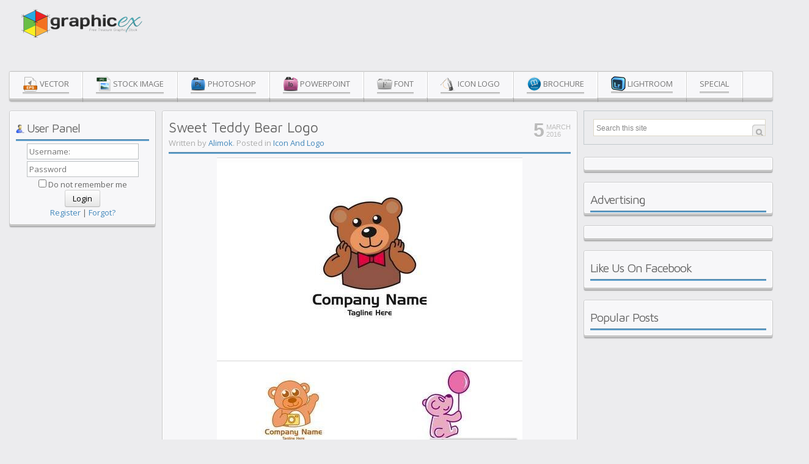

--- FILE ---
content_type: text/html; charset=utf-8
request_url: https://www.google.com/recaptcha/api2/aframe
body_size: 268
content:
<!DOCTYPE HTML><html><head><meta http-equiv="content-type" content="text/html; charset=UTF-8"></head><body><script nonce="Q8QRe5UQQHvOCqH0KVVx1g">/** Anti-fraud and anti-abuse applications only. See google.com/recaptcha */ try{var clients={'sodar':'https://pagead2.googlesyndication.com/pagead/sodar?'};window.addEventListener("message",function(a){try{if(a.source===window.parent){var b=JSON.parse(a.data);var c=clients[b['id']];if(c){var d=document.createElement('img');d.src=c+b['params']+'&rc='+(localStorage.getItem("rc::a")?sessionStorage.getItem("rc::b"):"");window.document.body.appendChild(d);sessionStorage.setItem("rc::e",parseInt(sessionStorage.getItem("rc::e")||0)+1);localStorage.setItem("rc::h",'1763731107610');}}}catch(b){}});window.parent.postMessage("_grecaptcha_ready", "*");}catch(b){}</script></body></html>

--- FILE ---
content_type: text/css
request_url: https://graphicex.com/templates/graphicEx/style/styles.css
body_size: 5459
content:
html,body,div,ul,ol,li,dl,dt,dd,h1,h2,h3,h4,h5,h6,pre,form,p,blockquote,fieldset,input{margin:0;padding:0}
body{background:#ececee;word-wrap:break-word;color:#666}
h1,h2,h3,h4,h5{font-family:'Maven Pro', sans-serif;padding:0;margin:0 0 6px 0;font-weight:400;line-height:normal}
h1{font-size:30px}
h2{font-size:28px}
h3{font-size:25px}
h4{font-size:22px}
h5{font-size:20px}
textarea{resize:vertical}
input,textarea,select,button,body{font-family: 'Open Sans', sans-serif;font-size:13px;font-weight:400}
input,textarea,select,button,a{outline:0}
p{margin-bottom:.4em}
ul{margin:0 0 18px 2em;list-style:disc outside}
ol{margin:0 0 18px 2.1em;list-style:decimal}
.reset,.reset li{list-style:none;padding:0;margin:0}
.clr,.clear{clear:both;display:block;overflow:hidden}
table.userstop,table.pm,table.tableform,table.calendar{border-collapse:collapse;border-spacing:0}
.lcol,.rcol,form{display:inline}
.lcol{float:left}
.rcol{float:right}
.small{font-size:.9em}
.center{text-align:center}
img,a img{border:none;vertical-align:middle}
hr{display:block;clear:both;overflow:hidden;margin:5px 0;padding:0;border:none;height:5px;background:url(../images/menu_dropdown_level1.png) 0 50% repeat-x}

/* Define Color: Orange */
a{color:#48b;text-decoration:none;transition:all .2s linear;-webkit-transition:all .2s linear;-moz-transition:all .2s linear;-o-transition:all .2s linear}
h5,a:hover{color:#ECAD3C;text-decoration:none}
.module-title a,.module-title a:visited{color:#666}
.module-title a:hover,.module-title a:active{color:#ECAD3C}

/* set columns and width */
.wrapper{margin:0 auto;position:relative;width:1250px} /* maincontent (680) + 10 + leftsidebar (240) + 10 + rightsidebar (310) = 1250 */
#maincontent{overflow:hidden;margin:0 320px 0 250px;width:680px} /* center column */
#leftsidebar{float:left;overflow:hidden;width:240px} /* left column */
#rightsidebar{float:right;overflow:hidden;width:310px} /* right column */

/* header */
#header{height:100px}
h1#logo{float:left;padding:0;margin:15px 0 -15px 20px;height:116px;width:347px;overflow:hidden;background:url(../images/logo1.png) 0 0 no-repeat}
h1#logo a{display:block;text-decoration:none;height:116px;width:347px;text-indent:-99999px}
#headmenu{display:block;position:absolute;top:5px;right:0}
#socials{display:block;position:absolute;top:5px;right:0}

/* footer */
#footer{margin-top:10px;background:url(../images/footer.png) 0 0 repeat-x;padding:25px 0 15px 0;border-top:1px solid #bbb;line-height:24px}
#toTop{text-decoration:none;color:#fff;cursor:pointer;font-size:12px;background:rgba(0,0,0,.5);opacity:0.8;padding:5px 10px;position:fixed;bottom:0;right:10px;display:none;-moz-border-radius:5px 5px 0 0;-khtml-border-radius:5px 5px 0 0;-webkit-border-radius:5px 5px 0 0;border-radius:5px 5px 0 0}
#toTop:hover, #toTop:focus{background:#000}

/* block style */
.mainbox{border:1px solid #d2d2d2;border:1px solid rgba(0,0,0,0.1);border-bottom-color:#9d9d9d;border-bottom-color:rgba(0,0,0,0.25);padding-bottom:4px;-moz-border-radius:4px;-webkit-border-radius:4px;border-radius:4px;background:#d2d2d2 url(../images/mod_box.png) 0 100% repeat-x;background-clip:padding-box;-moz-box-shadow:0 1px 2px rgba(0,0,0,0.08);-webkit-box-shadow:0 1px 2px rgba(0,0,0,0.08);box-shadow:0 1px 2px rgba(0,0,0,0.08);text-shadow:0 1px 0 rgba(255,255,255,0.6);margin-bottom:15px}
.mainbox>div.modules{padding:10px;-moz-border-radius:3px;-webkit-border-radius:3px;border-radius:3px;background:#f7f7f9;-moz-box-shadow:inset 0 0 0 1px #fff;-webkit-box-shadow:inset 0 0 0 1px #fff;box-shadow:inset 0 0 0 1px #fff;position:relative}
.mainbox .blocktitle{background:url(../images/menu_dropdown_level1_active.png) 0 100% repeat-x;padding:5px 0 10px 0;}
.mainbox .module-title{font-size:23px;line-height:23px;color:#666;padding:0 0 5px 0;margin:0}
#leftsidebar .module-title,#rightsidebar .module-title{font-size:20px;line-height:25px;padding:0;margin:0;letter-spacing:-1px}

.mainbox .storyblock{background:url(../images/article.png) 0 100% repeat-x;padding-bottom:15px;margin-bottom:15px}
.storyblock img{display:block;margin:5px auto;max-width:500px} /* #maincontent (680) - 25 = 655 */
.blockfooter{padding-top:20px}
.blockheader{color:#acacac}
.blocktitle .time{position:relative;top:5px;float:right;margin:0 0 0 10px;line-height:12px;font-family:Arial,Helvetica,sans-serif;color:#bbb;text-shadow:0 1px 0 rgba(255,255,255,1.0)}
.blocktitle .time .days{position:absolute;top:5px;left:-3px;font-size:32px;font-weight:bold;text-align:right;width:40px;display:block}
.blocktitle .time .month,.blocktitle .time .year{display:block;margin-left:40px;font-size:11px;text-transform:uppercase}

/* Top Menu */
#menubar{position:relative;height:43px;padding-bottom:6px;border-bottom:1px solid #a0a0a0;border-bottom:1px solid rgba(0,0,0,0.25);-moz-border-radius:4px;-webkit-border-radius:4px;border-radius:4px;background:url(../images/menubar.png) 0 100% repeat-x;-moz-background-clip:padding-box;-webkit-background-clip:padding-box;background-clip:padding-box;margin-bottom:15px;-moz-box-shadow:0 1px 2px rgba(0,0,0,0.2);-webkit-box-shadow:0 1px 2px rgba(0,0,0,0.2);box-shadow:0 1px 2px rgba(0,0,0,0.2)}
#menubar nav#menu{padding:0;-moz-border-radius:3px;-webkit-border-radius:3px;border-radius:3px;background:#f7f7f9;display:block;height:43px;border-top:1px solid #d3d3d3;border-right:1px solid #d3d3d3;border-left:1px solid #d3d3d3;}
.topmenu,.topmenu ul,.topmenu li,.topmenu a{margin:0;padding:0;border:0;outline:0}
.topmenu{height:50px;}
.topmenu li{position:relative;list-style:none;float:left;display:block;height:46px;border-top:1px solid #d3d3d3;padding:0 2px 4px 0;background:url(../images/menu_dropdown_level1_bg.png) 100% 0 no-repeat;}
.topmenu li a.toplevel{display:block;margin:0;text-decoration:none;-webkit-transition:color .2s ease-in-out;-moz-transition:color .2s ease-in-out;-o-transition:color .2s ease-in-out;-ms-transition:color .2s ease-in-out;transition:color .2s ease-in-out;padding:9px 20px 5px 20px;color:#777;font-size:13px;text-transform:uppercase;border:1px solid #fff}
.topmenu li a.toplevel:hover,.topmenu li:hover>a.toplevel{color:#555}
.topmenu li a.toplevel span.level1{padding:3px 0 0 0;height:5px;line-height:5px;background:url(../images/menu_dropdown_level1.png) 0 100% repeat-x;display:block}
.topmenu li:hover a.toplevel span.level1{background:url(../images/menu_dropdown_level1_active.png) 0 100% repeat-x}
.topmenu ul{position:absolute;top:52px;left:0;opacity:0;background:#fff;border:4px solid #fff;border-left:5px solid #fff;border-right:5px solid #fff;-webkit-border-radius:5px;-moz-border-radius:5px;border-radius:5px;-webkit-transition:opacity .25s ease .1s;-moz-transition:opacity .25s ease .1s;-o-transition:opacity .25s ease .1s;-ms-transition:opacity .25s ease .1s;transition:opacity .25s ease .1s;-webkit-box-shadow:0 0 1px #555;-moz-box-shadow:0 0 1px #555;box-shadow:0 0 1px #555;z-index:99}
.topmenu li:hover>ul{opacity:1}
.topmenu ul li{height:0;overflow:hidden;padding:0;-webkit-transition:height .25s ease .1s;-moz-transition:height .25s ease .1s;-o-transition:height .25s ease .1s;-ms-transition:height .25s ease .1s;transition:height .25s ease .1s;-moz-box-shadow:none;-webkit-box-shadow:none;box-shadow:none;border:none;background:none}
.topmenu li:hover>ul li{height:30px;overflow:visible;padding:0}
.topmenu ul li a{width:170px;padding:5px 10px;margin:1px 0;display:block;background:#f3f3f3;-webkit-border-radius:3px;-moz-border-radius:3px;border-radius:3px;color:#777}
.topmenu ul li a:hover{background:#5f9fcb;text-decoration:none;color:#fff}
.topmenu ul li:last-child a{}
img.menuicon{margin:-6px 3px -3px 0;vertical-align:middle;border:none}
img.sideicon{margin:7px 4px 0 0 !important;vertical-align:top;border:none}
/* add column */
.topmenu ul.column-2{width:384px}
.topmenu ul.column-3{width:576px}
.topmenu ul.column-2 li,.topmenu ul.column-3 li{width:192px;display:inline-block;overflow:hidden}
.topmenu ul.column-2 li a,.topmenu ul.column-3 li a{margin:1px !important}

.listmenu{list-style:none;margin:0;padding:0}
.listmenu li{margin-left:10px;padding-left:9px;background:url(../images/menu_line_item.png) 0 50% no-repeat;float:left}
.listmenu li:first-child{margin-left:0;padding-left:0;background:0}

/* page elements 1,2,3,4 etc */
.navigation{display:block;clear:both;text-align:center}
.navigation a,.navigation span{border:1px solid #ddd;border-top-color:#bbb;-moz-border-radius:4px;-webkit-border-radius:4px;border-radius:4px;box-shadow:0 1px 0 rgba(255,255,255,1.0),inset 0 1px 2px rgba(0,0,0,0.1);-webkit-box-shadow:0 1px 0 rgba(255,255,255,1.0),inset 0 1px 2px rgba(0,0,0,0.1);box-shadow:0 1px 0 rgba(255,255,255,1.0),inset 0 1px 2px rgba(0,0,0,0.1);display:inline-block;padding:3px 10px}
.navigation a:hover{background-color:#fff}
.navigation span{background-color:#ededed;font-weight:bold}

/* search box on top header */
#searchbox1{width:140px;height:26px;padding:0 35px 0 25px;background:url(../images/searchbox_magnifier.png) 0 50% no-repeat;position:absolute;top:80px;right:0}
#searchbox1 input{height:26px;font-size:13px;color:#777;text-shadow:0 1px 0 rgba(255,255,255,1.0);outline:none;background:none;border:none}
#searchbox1 input:-moz-placeholder{color:#999}
#searchbox1 input::-webkit-input-placeholder{color:#999}







/* search box - sidebar */
.searchbox{width:280px;height:26px;position:relative;overflow:hidden;margin:8px 0px 8px -5px;background:#fff;border:1px solid #ddd8c8}
#searchform input{float:left;color:#888;background:transparent;font-family:Arial,Helvetica,sans-serif;font-size:12px;padding:7px 4px 4px 4px;width:120px;border:0;outline:0}
#searchform input:hover,#searchform input:focus,#searchform input:active{border:0;outline:0}
#searchform input#searchsubmit{float:right;width:28px;height:26px;cursor:pointer;background:url(../images/searchbox_magnifier.png) 7px 8px no-repeat;border:0;outline:0;-moz-box-shadow:none;-webkit-box-shadow:none;box-shadow:none}
#searchform input#searchsubmit:hover{background-position:7px -23px}
.active{border:1px solid #cbcbcb}


/* form */
.inputbox,.f_input{border:1px solid #ccc;padding:3px;color:#666}
.inputbox:hover,.inputbox:focus,.inputbox:active,.f_input:hover,.f_input:focus,.f_input:active{border:1px solid #999}
input.f_input{width:280px}


/* block styles */
.block{padding:5px 5px 5px 20px;border:1px solid #c2c9cd;position:relative;margin-bottom:20px}




/* login menu */
img.login-avatar{width:55px;height:55px;display:block;border:3px solid rgba(0,0,0,.2);margin:5px auto;clear:both}
img.pop-avatar{width:55px;height:55px;display:block;border:3px solid rgba(0,0,0,.2);margin:5px 10px 5px 15px;float:left}
.loginenter{list-style:none;margin:5px -10px -5px -10px;padding:0;border-collapse:separate;border-bottom:1px solid #fff;border-top:1px solid #e6e6e3;width:238px}
.loginenter li{background:#f2f2f2;padding:5px 10px;border-bottom:1px solid #e6e6e3;border-top:1px solid #fff;word-wrap:break-word;word-break:break-all}
.loginenter li:nth-child(odd){background:#fbfbfb}
.loginenter li:hover{background:#fff}
.loginenter li a{padding:0;margin:0;display:block;clear:both}

/* sidebar archive block */
.archives{display:block;padding-top:8px}
.archives br{display:none}
.archives a{display:block;background:url(../images/article.png) 0 100% repeat-x;padding:3px 0 5px 15px;position:relative}

.archives a:last-child{background:none}

/* tags cloud and story tags style */
.tagscloud{display:block;color:#f7f7f9;padding:8px 2px 0 2px}
.tagscloud a{display:inline-block;padding:2px 7px;background:#fdfdfd;border:1px solid #dfdfdf;margin:1px -2px}
.fulltags{background:url(../images/menu_dropdown_level1_active.png) 0 0 repeat-x;padding:7px 0 0 0;margin-top:15px}
.fulltags img{display:inline}
.fulltags .tagscloud{display:inline-block}

.speedbar{background:url(../images/article.png) 0 100% repeat-x;padding:0 0 5px 0;margin:0 0 5px 0}
.sortn{float:right;text-align:right;background:url(../images/menu_dropdown_level1_active.png) 0 100% repeat-x;padding:7px 0;margin-bottom:8px}

/* top articles */
ul.topnews { margin:5px -10px -8px -10px;padding:0;list-style:none;overflow:hidden}
ul.topnews li{background:#f6f6f6;padding:0;border-bottom:1px solid #e6e6e3;border-top:1px solid #fff;word-wrap:break-word;word-break:break-all;list-style:none;text-align:left;display:block}
ul.topnews li:nth-child(odd){background:#fbfbfb}
ul.topnews li:hover{background:#fff}
ul.topnews li span.toptitle {padding-top:3px;font-size:13px;font-weight:bold;font-family:'Maven Pro', sans-serif;display:block;}


ul.topnews li .imgbox {float:left;width:70px;height:58px;margin:3px 6px 6px 4px;background:#eee;background:rgba(255,255,255,0.3);border:3px solid #eee;border:3px solid rgba(255,255,255,0.3);box-shadow: 0 2px 4px rgba(0,0,0,0.2);-moz-box-shadow: 0 2px 4px rgba(0,0,0,0.2);-webkit-box-shadow: 0 2px 4px rgba(0,0,0,0.2);vertical-aling:middle;overflow:hidden}
ul.topnews li .imgbox img {width:70px;min-height:58px;}
ul.topnews a, ul.topnews a:link, ul.topnews a:visited{margin: 0;padding: 3px 5px;display: block;border: none !important;text-decoration:none;background:#efefef;background:rgba(255,255,255,0.2);height:72px;}
ul.topnews a:hover, ul.topnews a:active {background:#fff;text-decoration:none}
ul.topnews li:first-child{border-top:0 !important}
ul.topnews li:last-child{border-bottom:0 !important;margin-bottom:3px}

.fullrating{float:right;width:85px;margin:3px 0 0 0}
.storenumber{text-align:center;margin-top:10px}

.berrors{border:1px solid #6bb1cf;border-width:1px 0;margin:10px -10px;padding:10px 15px 10px 50px;font-style:italic;background:#ffffff url("../images/icon-info.png") no-repeat 10px 10px;min-height:20px;}
.berrors a{color:#fff}

/* realted news */
ul.relatenews{padding:0;margin:0 -10px;border-bottom:1px solid #fff;border-top:1px solid #e6e6e3;display:block;list-style:none;}
ul.relatenews li{background:#f6f6f6;padding:10px;border-bottom:1px solid #e6e6e3;border-top:1px solid #fff;word-wrap:break-word;word-break:break-all;list-style:none;text-align:left;display:block}
ul.relatenews li:nth-child(odd){background:#fbfbfb}
ul.relatenews li:hover{background:#fff}
ul.relatenews li .pic{display:block;margin:0 10px 0 0;float:left}
ul.relatenews li .pic img{width:100px;height:50px}
ul.relatenews li a{text-decoration:none}
ul.relatenews li .name{display:block;font-size:20px;font-weight:300;font-family:'Maven Pro', sans-serif;margin-top:-5px}
ul.relatenews li .desc{display:block;font-size:11px}
h3.relatedtop{background:url(../images/menu_dropdown_level1_active.png) 0 100% repeat-x;padding:0 10px 5px 10px;margin:0 -10px 5px -10px}

/* comment block */
.comment-id{display:block;position:relative;min-height:55px;margin:15px 0}
.comment-id img.comavatr{width:55px;height:55px;position:absolute;top:0;left:3px;-webkit-border-radius:5px;-moz-border-radius:5px;border-radius:5px;background:#ccc;border:3px solid #fff;-moz-box-shadow:0 0 3px rgba(0,0,0,.2);-webkit-box-shadow:0 0 3px rgba(0,0,0,.2);box-shadow:0 0 3px rgba(0,0,0,.2)}
.com-text{position:relative;margin:0 5px 5px 80px;padding:10px;min-height:35px;background:#fafafa;-webkit-border-radius:5px;-moz-border-radius:5px;border-radius:5px;display:block;color:#333;text-shadow:0 1px 0 #fff;-moz-box-shadow:0 0 4px rgba(0,0,0,.2),inset 0 0 2px #fff;-webkit-box-shadow:0 0 4px rgba(0,0,0,.2),inset 0 0 2px #fff;box-shadow:0 0 4px rgba(0,0,0,.2),inset 0 0 2px #fff}
.com-text:after{content:"";position:absolute;top:15px;left:-15px;border-style:solid;border-width:15px 15px 2px 0;border-color:transparent #fafafa;display:block;width:0;z-index:1}
.comment-foot{display:block;text-align:right;font-size:0}
.comment-foot a{font-size:12px;margin-left:2px}

/* PM */
.pmpage{padding-top:10px}
.pmpage .comment-foot{text-align:center !important}
.pmpage .comment-foot a{font-size:14px;font-weight:bold !important;padding:6px 15px}
.pm_status{width:300px;margin:10px auto;-webkit-box-shadow:0 1px 2px #666;-moz-box-shadow:0 1px 2px #666;box-shadow:0 1px 2px #666;text-decoration:none;position:relative;border:5px solid #fff}
.pm_status_content{padding:5px}

/* user profile */
.userinfo{padding-left:125px}
.userinfo .lcol{margin-left:-125px;width:110px;padding-right:15px}
.userinfo .lcol .avatar{margin-bottom:10px;padding:4px;background-color:#fff;border:1px solid #c0d4de}
.userinfo .lcol .avatar img{width:100px}
.userinfo .lcol a{display:block !important;clear:both;margin-top:5px}
.userinfo .rcol{width:100%}
.userinfo .rcol{width:100%}
.userinfo .rcol ul{list-style:none;margin-left:0}
.userinfo .rcol ul li{margin-bottom:.2em}
.ussep{padding:8px;background:#f2f2f2}
.lefttxt{color:#f7f7f9;text-align:center}
table.popupprofile{width:70%;float:right;text-align:left} /* for popup profile table*/

.statistics{overflow:hidden;margin:0;padding:8px;background:#f2f2f2}
.statistics ul.lcol{min-height:71px;margin:0 0 20px -1px;padding:0;width:33.3%}
.statistics ul.lcol li{padding:0 15px;margin-bottom:2px}
.infoblock{background:#fff;padding:8px}

.blue{color:#48b}

/* form */
.baseform{margin-top:10px;padding:5px;border:1px solid #fff;-webkit-box-shadow:0 1px 2px #999;-moz-box-shadow:0 1px 2px #999;box-shadow:0 1px 2px #999}
.tableform{width:100%}
.tableform td.label{width:20%;vertical-align:top;padding-right:0;font-weight:bold}
.fieldsubmit,.tableform td{padding:10px 15px;border-top:1px solid #fff}
.fieldsubmit{text-align:center}
.impot{color:#F00;font-weight:700}
.checkbox{padding:4px 0;line-height:1em}
.checkbox input{margin-top:-2px;vertical-align:middle}
.f_login{width:175px;padding:3px;margin:3px auto;display:block;background:#fefefe;border:1px solid #bcc0c2}
.f_input{width:300px;padding:1px}
.f_textarea{width:458px}
.fieldtr select,.textin,.f_textarea,.f_input,.xfields textarea,.xprofile textarea,.xfields input,.xprofile input,.xfields select,.xprofile select,.mass_comments_action select{padding:2px;background:#fefefe;border:1px solid #bcc0c2}
.f_textarea,.editor_button select{padding:0}
.textin{padding:2px}
fieldset{padding:8px;border:1px solid #ccc;-webkit-border-radius:3px;-moz-border-radius:3px;border-radius:3px}
legend{font-size:14px;font-weight:bold}

/* social icons (feel free to remove unuse icon) */
ul.social-icons{margin:0;padding:0;width:auto}
ul.social-icons li{background-image:url(../images/social-sprites.png);background-repeat:no-repeat;background-color:#FFF;display:inline-block;margin:-1px 1px 5px 0;padding:0 !important;border-radius:100%;overflow:visible;transition:all .3s ease;box-shadow:0 2px 2px 0 rgba(0,0,0,.3);-moz-border-radius:100%;-moz-transition:all .3s ease;-ms-transition:all .3s ease;-o-transition:all .3s ease;-webkit-border-radius:100%;-webkit-transition:all .3s ease}
ul.social-icons li a{display:block;height:30px;text-indent:-9999px;width:30px}
ul.social-icons li a:active{box-shadow:inset 0 0 10px rgba(0,0,0,.3),inset 0 0 10px rgba(0,0,0,.3);-moz-box-shadow:inset 0 0 10px rgba(0,0,0,.3),inset 0 0 10px rgba(0,0,0,.3);-webkit-box-shadow:inset 0 0 10px rgba(0,0,0,.3),inset 0 0 10px rgba(0,0,0,.3)}
ul.social-icons li:active,ul.social-icons li a:active{border-radius:100%;-moz-border-radius:100%;-webkit-border-radius:100%}
ul.social-icons li.digg{background-position:0 0}
ul.social-icons li.digg:hover{background-position:0 -30px}
ul.social-icons li.dribbble{background-position:0 -60px}
ul.social-icons li.dribbble:hover{background-position:0 -90px}
ul.social-icons li.facebook{background-position:0 -120px}
ul.social-icons li.facebook:hover{background-position:0 -150px}
ul.social-icons li.facebookC{background-position:0 -150px}
ul.social-icons li.facebookC:hover{background-position:0 -120px}
ul.social-icons li.flickr{background-position:0 -180px}
ul.social-icons li.flickr:hover{background-position:0 -210px}
ul.social-icons li.forrst{background-position:0 -240px}
ul.social-icons li.forrst:hover{background-position:0 -270px}
ul.social-icons li.googleplus{background-position:0 -300px}
ul.social-icons li.googleplus:hover{background-position:0 -330px}
ul.social-icons li.googleplusC{background-position:0 -330px}
ul.social-icons li.googleplusC:hover{background-position:0 -300px}
ul.social-icons li.html5{background-position:0 -360px}
ul.social-icons li.html5:hover{background-position:0 -390px}
ul.social-icons li.icloud{background-position:0 -420px}
ul.social-icons li.icloud:hover{background-position:0 -450px}
ul.social-icons li.lastfm{background-position:0 -480px}
ul.social-icons li.lastfm:hover{background-position:0 -510px}
ul.social-icons li.linkedin{background-position:0 -540px}
ul.social-icons li.linkedin:hover{background-position:0 -570px}
ul.social-icons li.linkedinC:hover{background-position:0 -540px}
ul.social-icons li.linkedinC{background-position:0 -570px}
ul.social-icons li.myspace{background-position:0 -600px}
ul.social-icons li.myspace:hover{background-position:0 -630px}
ul.social-icons li.paypal{background-position:0 -660px}
ul.social-icons li.paypal:hover{background-position:0 -690px}
ul.social-icons li.picasa{background-position:0 -720px}
ul.social-icons li.picasa:hover{background-position:0 -750px}
ul.social-icons li.pinterest{background-position:0 -780px}
ul.social-icons li.pinterest:hover{background-position:0 -810px}
ul.social-icons li.reddit{background-position:0 -840px}
ul.social-icons li.reddit:hover{background-position:0 -870px}
ul.social-icons li.redditC:hover{background-position:0 -840px}
ul.social-icons li.redditC{background-position:0 -870px}
ul.social-icons li.rss{background-position:0 -900px}
ul.social-icons li.rss:hover{background-position:0 -930px}
ul.social-icons li.skype{background-position:0 -960px}
ul.social-icons li.skype:hover{background-position:0 -990px}
ul.social-icons li.stumbleupon{background-position:0 -1020px}
ul.social-icons li.stumbleupon:hover{background-position:0 -1050px}
ul.social-icons li.stumbleuponC:hover{background-position:0 -1020px}
ul.social-icons li.stumbleuponC{background-position:0 -1050px}
ul.social-icons li.tumblr{background-position:0 -1080px}
ul.social-icons li.tumblr:hover{background-position:0 -1110px}
ul.social-icons li.twitter{background-position:0 -1140px}
ul.social-icons li.twitter:hover{background-position:0 -1170px}
ul.social-icons li.twitterC{background-position:0 -1170px}
ul.social-icons li.twitterC:hover{background-position:0 -1140px}
ul.social-icons li.vimeo{background-position:0 -1200px}
ul.social-icons li.vimeo:hover{background-position:0 -1230px}
ul.social-icons li.wordpress{background-position:0 -1260px}
ul.social-icons li.wordpress:hover{background-position:0 -1290px}
ul.social-icons li.yahoo{background-position:0 -1320px}
ul.social-icons li.yahoo:hover{background-position:0 -1350px}
ul.social-icons li.youtube{background-position:0 -1380px}
ul.social-icons li.youtube:hover{background-position:0 -1410px}
ul.social-icons li.github{background-position:0 -1440px}
ul.social-icons li.github:hover{background-position:0 -1470px}
ul.social-icons li.behance{background-position:0 -1500px}
ul.social-icons li.behance:hover{background-position:0 -1530px}
ul.social-icons li.yelp{background-position:0 -1560px}
ul.social-icons li.yelp:hover{background-position:0 -1590px}
ul.social-icons li.mail{background-position:0 -1620px}
ul.social-icons li.mail:hover{background-position:0 -1650px}
ul.social-icons li.instagram{background-position:0 -1680px}
ul.social-icons li.instagram:hover{background-position:0 -1710px}
ul.social-icons li.foursquare{background-position:0 -1740px}
ul.social-icons li.foursquare:hover{background-position:0 -1770px}
ul.social-icons li.zerply{background-position:0 -1800px}
ul.social-icons li.zerply:hover{background-position:0 -1830px}
ul.social-icons li.edged{background-color:#FFF;display:inline-block;margin:-1px 1px 5px 0;padding:0;border-radius:100%;overflow:visible;transition:all .3s ease;box-shadow:0 2px 2px 0 rgba(0,0,0,.3);-moz-border-radius:100%;-moz-transition:all .3s ease;-ms-transition:all .3s ease;-o-transition:all .3s ease;-webkit-border-radius:100%;-webkit-transition:all .3s ease}



h3.dlheader{font-size:15px;font-weight:bold;text-transform:uppercase;margin:3px 0;padding:2px 0}
.downloadz{background:#f0f0f0;border-left:3px solid #00aeff;border-right:3px solid #00aeff;padding:5px 10px;font-weight:bold;display:block}
.downloadz a{display:inline-block;margin:1px 0;padding:2px 0 2px 22px;background:url(../images/dl-pf.png) 0 2px no-repeat}
.downloadz a#pregister{display:inline-block;margin:1px 0;padding:2px 0 2px 22px;background:url(../images/dl-un.png) 0 2px no-repeat}
.downloadz a,.downloadz a:visited{color:#005088;text-decoration:none}
.downloadz a:hover,.downloadz a:active{color:#e2811f;text-decoration:underline}


.downloadz a#pregister,.downloadz a#pregister:visited{color:#8700b9}
.downloadz a#pregister:hover,.downloadz a#pregister:active{color:#e2811f}





.download-link{background:#faffe6 url(../images/down-arrow.png) 0 0 no-repeat;border:1px solid #dce6be;margin:15px 0;padding:10px}
em.members_only{background:#eee;color:#999;padding:4px 4px;display:block;outline:2px solid #eee;font-size:0.92em}
em.vipmembers_only{background:#fbffed;color:#00a5b8;padding:4px 4px;display:block;outline:2px solid #eee;font-weight:bold;font-size:0.92em}
.download-link a, .download-link a:visited{color:#00a5b8}
.download-link a:hover,.download-link a:active{color:#00c8df;text-decoration:underline}



.buttondownload1{width:126px;margin:15px 0;display:inline-block;font-size:0;text-align:center}
.buttondownload1 a{z-index:5;display:block;height:30px;width:120px;color:#fff;font:10px/33px Helvetica,Verdana,sans-serif;text-decoration:none;text-align:center;text-transform:uppercase;background:#94c400;position:relative}
.buttondownload1 a:hover{background:#ff7e00;color:#fff}
.buttondownload1 a,.buttondownload p.bottom{-webkit-box-shadow:2px 2px 8px rgba(0,0,0,0.2);-moz-box-shadow:2px 2px 8px rgba(0,0,0,0.2);box-shadow:2px 2px 8px rgba(0,0,0,0.2)}



.googleads {
    padding-right: 180px !important;
    padding-top: 10px!important;
    padding-bottom: 0px!important;
    margin: 0 auto!important;
    width: 550px!important;
    height: 68px!important;
    margin-bottom: 80px!important;
}


--- FILE ---
content_type: text/css
request_url: https://graphicex.com/templates/graphicEx/style/engine.css
body_size: 6758
content:
form{padding:0;margin:0}
#loading-layer{display:none;font-family:Verdana;font-size:11px;background:#000!important;padding:10px;text-align:center;border:1px solid #000;color:#FFF!important;-webkit-border-radius:5px;-moz-border-radius:5px;border-radius:5px}

.scriptcode{display:block;padding:5px 5px 5px 25px;margin:8px 0;background:#333 url(../images/code.gif) 0 0 repeat-y;overflow:auto;white-space:pre;border:1px solid #aaa;-moz-box-shadow:0 0 3px #333,0 0 15px #000 inset;-webkit-box-shadow:0 0 3px #333,0 0 15px #000 inset;box-shadow:0 0 3px #333,0 0 15px #000 inset;font-family:Consolas,monospace,"Courier New",Courier!important;color:#9FC}

.title_quote, .title_spoiler {padding:5px 10px;font-size:18px;font-family:'Maven Pro', sans-serif;background: #f4f4f4;background: -moz-linear-gradient(top, #f4f4f4 0%, #dfdfdf 100%);background: -webkit-gradient(linear, left top, left bottom, color-stop(0%,#f4f4f4), color-stop(100%,#dfdfdf));background: -webkit-linear-gradient(top, #f4f4f4 0%,#dfdfdf 100%);background: -o-linear-gradient(top, #f4f4f4 0%,#dfdfdf 100%);background: -ms-linear-gradient(top, #f4f4f4 0%,#dfdfdf 100%);background: linear-gradient(top, #f4f4f4 0%,#dfdfdf 100%);filter: progid:DXImageTransform.Microsoft.gradient( startColorstr='#f4f4f4', endColorstr='#dfdfdf',GradientType=0 );text-shadow: 0 1px 1px #fff;border:1px solid #aaa;-moz-box-shadow: 0 0 3px #ccc, 0 10px 15px #eee inset;-webkit-box-shadow: 0 0 3px #ccc, 0 10px 15px #eee inset;box-shadow: 0 0 3px #ccc, 0 10px 15px #eee inset;}
.title_spoiler {margin:10px 0;}
.title_spoiler a{text-decoration:none}
.title_spoiler img{display:inline !important}
.text_spoiler{padding:5px;background:#fff;outline:none;border:1px solid #aaa;border-top:0;text-align:justify;margin:-10px 0 8px 0;-moz-box-shadow: 0 0 3px #ccc, 0 10px 15px #eee inset;-webkit-box-shadow: 0 0 3px #ccc, 0 10px 15px #eee inset;box-shadow: 0 0 3px #ccc, 0 10px 15px #eee inset;}
.title_quote{margin:10px 0 -8px 0;border-bottom:1px solid #fff;}

.quote{padding:5px;font-size:12px;border:solid 1px #c8d2db;background:#e8f2f2;outline: none;margin:5px 0;color:#000000}
.quote a, .quote a:link, .quote a:visited{color:#006cf0}

.quote a:hover, .quote a:active{color:#ce6601}

.noaccess{background:#f2f2f2;border-left:3px solid #777;padding:5px 10px;font-weight:bold;display:block}

.calendar{width:100%;border-right:1px solid #888}
.calendar td,.calendar th{padding:2px 0;vertical-align:middle;text-align:center;font-size:90%;border-left:1px solid #888;border-bottom:1px solid #888}
.calendar tr{background-color:#013445}
.calendar th{background-color:#062631}
.calendar tr:hover{background-color:#055c6d}
.calendar th:hover{background-color:#055c6d}
.calendar td:hover{background-color:#055c6d}
.calendar th.monthselect{background:#013445;text-transform:uppercase;font:normal 14px Arial,Helvetica,sans-serif;color:#fff!important;border-right:0!important;border:1px solid #888;padding:4px 0!important}
.calendar th.monthselect a,.calendar th.monthselect a:link,.calendar th.monthselect a:visited,.calendar th.monthselect a:hover,.calendar th.monthselect a:active{color:#fff!important}
.weekday-active-v,.day-active-v,.weekday-active,.day-active{background-color:#062631!important;color:#fff;font-weight:bold}
.workday,.day{color:#fff}
.weekday{color:#999}
.day-current{background-color:#055c6d;color:#f00;font-size:12px!important;font-weight:bold!important}
.day-current a{color:#f00;font-size:12px!important;font-weight:bold!important}

table.calendar{border-collapse:collapse;border-spacing:0}
table.pm{background:#f2f2f2;border:1px solid #cbcbcb;padding:0;margin:0}
table.userstop{background:#f2f2f2;border:1px solid #cbcbcb;padding:0;margin:4px auto}
.userstop td,.pm td.pm_list,.pm td.pm_head{border-left:1px solid #fbfbfb;border-top:1px solid #fbfbfb;padding:5px}
.userstop thead td,.pm td.pm_head{background:#e0e0df;color:#333;border-bottom:1px solid #ccc;font-size:10px;font-weight:bold;letter-spacing:1px;margin:0;padding:5px}
table.userstop tr:hover,table.userstop tr:focus{background:#fff!important}

.rating{width:85px;height:17px;font-size:.9em;padding:0;margin:0}
.unit-rating{list-style:none;margin:0;padding:0;width:85px;height:17px;position:relative;background:url("../dleimages/rating.png") repeat-x}
.unit-rating li{text-indent:-90000px;padding:0;margin:0;float:left}
.unit-rating li a{display:block;width:17px;height:17px;text-decoration:none;text-indent:-9000px;z-index:17;position:absolute;padding:0;outline:0;transition:none;-webkit-transition:none;-moz-transition:none;-o-transition:none}
.unit-rating li a:hover{background:url("../dleimages/rating.png") 0 -17px;z-index:2;left:0;transition:none;-webkit-transition:none;-moz-transition:none;-o-transition:none}
.unit-rating a.r1-unit{left:0}
.unit-rating a.r1-unit:hover{width:17px}
.unit-rating a.r2-unit{left:17px}
.unit-rating a.r2-unit:hover{width:34px}
.unit-rating a.r3-unit{left:34px}
.unit-rating a.r3-unit:hover{width:51px}
.unit-rating a.r4-unit{left:51px}
.unit-rating a.r4-unit:hover{width:68px}
.unit-rating a.r5-unit{left:68px}
.unit-rating a.r5-unit:hover{width:85px}
.unit-rating li.current-rating{background:url("../dleimages/rating.png") 0 -34px;position:absolute;height:17px;display:block;text-indent:-9000px;z-index:1}

/* buttons / custom link */
.bbcodes,.bbcodes_poll,.fbutton,.comment-foot a,.userinfo .lcol a{position:relative;z-index:1;display:inline-block;*display:inline;*zoom:1;padding:4px 12px;margin-bottom:0;text-align:center;vertical-align:middle;cursor:pointer;text-shadow:0 1px 1px rgba(255,255,255,0.75);background-color:#f5f5f5;background-image:-moz-linear-gradient(top,#fff,#e6e6e6);background-image:-webkit-gradient(linear,0 0,0 100%,from(#fff),to(#e6e6e6));background-image:-webkit-linear-gradient(top,#fff,#e6e6e6);background-image:-o-linear-gradient(top,#fff,#e6e6e6);background-image:linear-gradient(to bottom,#fff,#e6e6e6);background-repeat:repeat-x;filter:progid:DXImageTransform.Microsoft.gradient(startColorstr='#00ffffff',endColorstr='#00e6e6e6',GradientType=0);border-color:#e6e6e6 #e6e6e6 #bfbfbf;border-color:rgba(0,0,0,0.1) rgba(0,0,0,0.1) rgba(0,0,0,0.25);*background-color:#e6e6e6;filter:progid:DXImageTransform.Microsoft.gradient(enabled = false);border:1px solid #bbb;*border:0;border-bottom-color:#a2a2a2;-webkit-border-radius:3px;-moz-border-radius:3px;border-radius:3px;*margin-left:.3em;-webkit-box-shadow:inset 0 1px 0 rgba(255,255,255,.2),0 1px 2px rgba(0,0,0,.05);-moz-box-shadow:inset 0 1px 0 rgba(255,255,255,.2),0 1px 2px rgba(0,0,0,.05);box-shadow:inset 0 1px 0 rgba(255,255,255,.2),0 1px 2px rgba(0,0,0,.05);text-decoration:none !important;border-color:#c5c5c5;border-color:rgba(0,0,0,0.15) rgba(0,0,0,0.15) rgba(0,0,0,0.25);text-decoration:none !important}
.bbcodes:hover,.bbcodes_poll:hover,.fbutton:hover,.comment-foot a:hover,.userinfo .lcol a:hover{background:#f5f5f5;*background:#f5f5f5;color:#333;text-decoration:none;text-decoration:none;background-position:0 -15px;-webkit-transition:background-position .1s linear;-moz-transition:background-position .1s linear;-o-transition:background-position .1s linear;transition:background-position .1s linear}
.bbcodes:first-child,.bbcodes_poll:first-child,.fbutton:first-child,.comment-foot a:first-child{*margin-left:0}
.bbcodes:focus,.bbcodes_poll:focus,.fbutton:focus,.comment-foot a:focus,.userinfo .lcol a:focus{outline:thin dotted #853955;outline:5px auto -webkit-focus-ring-color;outline-offset:-2px}
.bbcodes:active,.bbcodes_poll:active,.fbutton:active,.comment-foot a:active,.userinfo .lcol a:active{background-color:#ccc \9}

.bbcodes_poll{padding:2px 8px}

/* additional form style */
.adminoption{line-height:20px}
.adminoption input[type="radio"],.adminoption input[type="checkbox"],.search input[type="radio"],.searchtable input[type="checkbox"]{margin:4px 4px 4px 0;*margin-top:0;margin-top:1px \9;line-height:normal;display:inline-block;vertical-align:top}

textarea.f_textarea,.xprofile textarea,.xfields textarea{-moz-border-radius:0;-webkit-border-radius:0;border-radius:0;width:97%}
.f_input{width:275px}
.xfields input,.xprofile input{width:275px}

.mass_comments_action{text-align:center;padding:2px 10px;background:#f0f0f0}
.mass_comments_action select,.searchtable select,.pmbox select{height:30px;padding:2px 6px;font-size:13px;line-height:30px;color:#555;-webkit-border-radius:4px;-moz-border-radius:4px;border-radius:4px;border:1px solid #ccc;width:220px;}
.mass_comments_action option,.searchtable option,.pmbox option{height:20px;padding:2px 6px;font-size:13px;line-height:20px;color:#555}
.mass_comments_action .bbcodes,.pmbox .bbcodes{padding:3px 15px !important}

.searchtable label{line-height:20px}


.pm_head{font-size:13px;font-weight:bold;background:url(../images/sep.png) 0 100% repeat-x;text-transform:uppercase}

.pm_list{color:#000}
.pm_list a{color:#039}

#dropmenudiv{border:1px solid #888;border-bottom-width:1px;font-size:100%;line-height:18px;margin:0;opacity:1}
#dropmenudiv a{display:block;text-decoration:none;background:#fff;border:1px solid #888;padding:3px 8px;margin:1px}
#dropmenudiv a:hover{background:#eee;color:#000}

.vote{color:#555}

.attachment{color:#666;padding-top:10px;display:block}
.attachments{color:#f00;margin-top:10px;padding:5px;border:1px solid #f00}
.search{color:#111;text-decoration:none;text-align:left}
.textin{}
.sresult{text-align:justify;font-weight:bold;line-height:16px;font-size:12px;color:#000}

.clouds_xsmall{font-size:11px !important}
.clouds_small{font-size:12px !important;color:#555}
.clouds_medium{font-size:100%;font-weight:bold;color:#0F0!important}
.clouds_large{font-size:125%;font-weight:bold;color:#09F!important}
.clouds_xlarge{font-size:150%;font-weight:bold;color:#F03!important}

.pmtext{font:12px Arial,Helvetica,sans-serif!important}

.highslide-wrapper,.highslide-outline{background:#fff;font-family:Arial,Helvetica,sans-serif!important}
.highslide-image{border:2px solid #fff}
.highslide-active-anchor{visibility:hidden}
.highslide-active-anchor img{visibility:hidden}
.highslide-dimming{background-color:black}
.highslide-html{background-color:white}
.highslide-loading{display:block;color:white;font:bold 10px Arial,Helvetica,sans-serif!important;text-decoration:none;padding:3px 10px;border:1px solid white;background-color:black!important}
.highslide-loading a,.highslide-loading a:visited,.highslide-loading a:hover,a.highslide-loading,a.highslide-loading:visited,a.highslide-loading:hover{color:#fff!important;text-decoration:none!important}
a.highslide-full-expand{background:url("../dleimages/fullexpand.gif") no-repeat;display:block;margin:0 10px 10px 0;width:34px;height:34px}
.highslide-display-block{display:block}
.highslide-display-none{display:none}
.highslide-caption{display:none;padding:5px;background:white}
.highslide-controls{width:195px;height:40px;background:url("../../../engine/classes/highslide/graphics/controlbar-black-border.gif") no-repeat 0 -90px;margin-right:15px;margin-bottom:10px;margin-top:10px}
.highslide-controls ul{position:relative;left:15px;height:40px;list-style:none;margin:0;padding:0;background:url("../../../engine/classes/highslide/graphics/controlbar-black-border.gif") no-repeat 100% -90px}
.highslide-controls li{float:left;padding:5px 0}
.highslide-controls a{background:url("../../../engine/classes/highslide/graphics/controlbar-black-border.gif");display:block;float:left;height:30px;width:30px;outline:0}
.highslide-controls a.disabled{cursor:default}
.highslide-controls a span{display:none}
.highslide-controls .highslide-previous a{background-position:0 0}
.highslide-controls .highslide-previous a:hover{background-position:0 -30px}
.highslide-controls .highslide-previous a.disabled{background-position:0 -60px!important}
.highslide-controls .highslide-play a{background-position:-30px 0}
.highslide-controls .highslide-play a:hover{background-position:-30px -30px}
.highslide-controls .highslide-play a.disabled{background-position:-30px -60px!important}
.highslide-controls .highslide-pause a{background-position:-60px 0}
.highslide-controls .highslide-pause a:hover{background-position:-60px -30px}
.highslide-controls .highslide-next a{background-position:-90px 0}
.highslide-controls .highslide-next a:hover{background-position:-90px -30px}
.highslide-controls .highslide-next a.disabled{background-position:-90px -60px!important}
.highslide-controls .highslide-move a{background-position:-120px 0}
.highslide-controls .highslide-move a:hover{background-position:-120px -30px}
.highslide-controls .highslide-full-expand a{background-position:-150px 0}
.highslide-controls .highslide-full-expand a:hover{background-position:-150px -30px}
.highslide-controls .highslide-full-expand a.disabled{background-position:-150px -60px!important}
.highslide-controls .highslide-close a{background-position:-180px 0}
.highslide-controls .highslide-close a:hover{background-position:-180px -30px}

.clouds_xsmall{font-size:1em}
.clouds_small{font-size:1.1em}
.clouds_medium{font-size:1.2em;font-weight:bold}
.clouds_large{font-size:1.5em}
.clouds_xlarge{font-size:1.7em}

.autocomplete-w1{position:absolute;top:0;left:0;margin:8px 0 0 6px;_background:0;_margin:0}
.autocomplete{border:1px solid #999;background:#FFF;cursor:default;text-align:left;max-height:350px;overflow:auto;margin:-6px 6px 6px -6px;_height:350px;_margin:0;_overflow-x:hidden}
.autocomplete .selected{background:#f0f0f0}
.autocomplete div{font-size:11px;font-family:verdana;padding:2px 5px;white-space:nowrap}
.autocomplete strong{font-weight:normal;color:#39f}
#searchsuggestions{width:300px;font-size:10px;line-height:14px;z-index:999}
#searchsuggestions a{padding:3px;display:block;clear:left;height:65px;text-decoration:none;color:#ccc;overflow:hidden;-moz-border-radius:3px;-khtml-border-radius:3px;-webkit-border-radius:3px;border-radius:3px}
#searchsuggestions a:hover{background-color:#444;color:#fff}
#searchsuggestions a span.searchheading{background:#1b628e;display:block;font-weight:bold;padding:5px;color:#fff;margin:-3px -3px 0 -3px;white-space:nowrap;overflow:hidden}
#searchsuggestions a:hover span.searchheading{color:#fff}
#searchsuggestions a span{color:#ccc}
#searchsuggestions a:hover span{color:#fff}
#searchsuggestions span.seperator{background:#444;text-align:right;margin-top:3px;display:block;white-space:nowrap;clear:both;color:#fff;-webkit-border-bottom-right-radius:3px;-webkit-border-bottom-left-radius:3px;-moz-border-radius-bottomright:3px;-moz-border-radius-bottomleft:3px;border-bottom-right-radius:3px;border-bottom-left-radius:3px}
#searchsuggestions span.seperator a{height:auto;color:#fff}
#searchsuggestions span.seperator:hover{background-color:#1b5ccd;height:auto;color:#fff}
#searchsuggestions span.notfound{padding:5px;background-color:#ffc;display:block;height:auto;color:#900;-moz-border-radius:4px;-khtml-border-radius:4px;-webkit-border-radius:4px;border-radius:4px}

.ui-widget-overlay{background:#000;opacity:.4;-moz-opacity:.4;filter:alpha(opacity=40);left:0;position:absolute;top:0}
.ui-helper-clearfix:after{clear:both;content:".";display:block;height:0;visibility:hidden}
.ui-helper-clearfix{display:inline-block}
* html .ui-helper-clearfix{height:1%}
.ui-helper-clearfix{display:block}
.ui-icon{background-repeat:no-repeat;display:block;overflow:hidden;text-indent:-99999px}
.ui-widget-header{background:#f1f0ee;padding:5px 10px;border-bottom:1px solid #e8e8e5;font:400 18px 'Maven Pro', sans-serif}
.ui-widget-header a{color:#fff}
.ui-widget-header .ui-icon{background-image:url("../images/ui-icons_1_.png")}
.ui-icon-close{background-position:-80px -128px}
.ui-icon-closethick{background-position:-96px -128px}
.ui-dialog{background:rgba(0,0,0,.3);overflow:hidden;padding:7px;position:absolute;width:300px;-moz-box-shadow:0 0 8px rgba(0,0,0,0.3);-webkit-box-shadow:0 0 8px rgba(0,0,0,0.3);box-shadow:0 0 8px rgba(0,0,0,0.3)}
.ui-dialog .ui-dialog-titlebar{padding:5px 0 5px 7px;position:relative}
.ui-dialog .ui-dialog-title{float:left;margin:.1em 13px .3em 0}
.ui-dialog .ui-dialog-titlebar-close{display:block;position:absolute;top:7px;right:5px;width:22px !important;height:22px !important;padding:0;border:0;background:url('../images/close_popup.png') 0 0 no-repeat}
.ui-dialog .ui-dialog-titlebar-close span{display:block}
.ui-dialog .ui-dialog-content{overflow:hidden;padding:5px 10px;position:relative;zoom:1;border-top:1px solid #fff;border-bottom:1px solid #e8e8e5;background:#f8f8f5}
.ui-dialog .ui-dialog-buttonpane{background:#f1f0ee;padding:8px;text-align:left;border-top:1px solid #fff}
.ui-dialog .ui-dialog-buttonpane button{cursor:pointer;float:right;line-height:1.4em;margin:0 2px;overflow:visible;padding:.2em .6em .3em .6em;width:auto}

.ui-button,input[type="submit"],input[type="button"]{position:relative;display:inline-block;text-shadow:0 1px 1px rgba(255,255,255,0.75);background-color:#f5f5f5;background-image:-moz-linear-gradient(top,#fff,#e6e6e6);background-image:-webkit-gradient(linear,0 0,0 100%,from(#fff),to(#e6e6e6));background-image:-webkit-linear-gradient(top,#fff,#e6e6e6);background-image:-o-linear-gradient(top,#fff,#e6e6e6);background-image:linear-gradient(to bottom,#fff,#e6e6e6);background-repeat:repeat-x;filter:progid:DXImageTransform.Microsoft.gradient(startColorstr='#00ffffff',endColorstr='#00e6e6e6',GradientType=0);border-color:#e6e6e6 #e6e6e6 #bfbfbf;border-color:rgba(0,0,0,0.1) rgba(0,0,0,0.1) rgba(0,0,0,0.25);*background-color:#e6e6e6;filter:progid:DXImageTransform.Microsoft.gradient(enabled = false);border:1px solid #bbb;*border:0;border-bottom-color:#a2a2a2;-webkit-border-radius:0;-moz-border-radius:0;border-radius:0;*margin-left:.3em;-webkit-box-shadow:inset 0 1px 0 rgba(255,255,255,.2),0 1px 2px rgba(0,0,0,.05);-moz-box-shadow:inset 0 1px 0 rgba(255,255,255,.2),0 1px 2px rgba(0,0,0,.05);box-shadow:inset 0 1px 0 rgba(255,255,255,.2),0 1px 2px rgba(0,0,0,.05);text-decoration:none !important;padding:4px 12px}
.ui-button:hover,input[type="submit"]:hover,input[type="button"]:hover{background:#e6e6e6;*background:#d9d9d9;text-decoration:none !important}
button.ui-button span { cursor: pointer; display: block; }
.ui-widget input, .ui-widget textarea {padding:2px;background:#fefefe;border:1px solid #bcc0c2}
.ui-widget select, .ui-dialog select, .ui-dialog-content select{height:25px !important;border:1px solid #ccc;padding:1px;-moz-border-radius:0;-webkit-border-radius:0;border-radius:0;}
.ui-widget option, .ui-dialog option, .ui-dialog-content option{height:20px !important;padding:1px !important;border:0}
.ui-state-error {background: #fef1ec 50% 50% repeat-x !important;border: 1px solid #cd0a0a;color: #cd0a0a;}
.ui-draggable .ui-dialog-titlebar { cursor: move; }

/* ==================== */
.ui-autocomplete{position:absolute;cursor:default}
* html .ui-autocomplete{width:1px}
.ui-menu{list-style:none;padding:2px;margin:0;display:block;float:left;background:#fff 50% bottom repeat-x;border:1px solid #dedede;color:#222}
.ui-menu .ui-menu{margin-top:-3px}
.ui-menu .ui-menu-item{margin:0;padding:0;zoom:1;float:left;clear:left;width:100%}
.ui-menu .ui-menu-item a{text-decoration:none;display:block;padding:.2em .4em;line-height:1.5;zoom:1}
.ui-menu .ui-menu-item a.ui-state-hover,.ui-menu .ui-menu-item a.ui-state-active{font-weight:normal;margin:-1px;border:1px solid #a7a7a7;color:#4e4e4e;font-weight:bold}

pre{font-family:Consolas,monospace,"Courier New",Courier!important}
pre code{display:block;padding:5px 10px;margin:8px 0;background:#dedede;overflow:auto;white-space:pre;border:1px solid #aaa;border-left:8px solid #ECAD3C;-moz-box-shadow:0 0 3px #999,0 0 20px #fff inset;-webkit-box-shadow:0 0 3px #999,0 0 20px #fff inset;box-shadow:0 0 3px #999,0 0 20px #fff inset;font-family:Consolas,monospace,"Courier New",Courier!important;color:#444}
pre .comment,pre .template_comment,pre .diff .header,pre .doctype,pre .lisp .string,pre .javadoc{color:#93a1a1;font-style:italic}
pre .keyword,pre .css .rule .keyword,pre .winutils,pre .javascript .title,pre .method,pre .addition,pre .css .tag,pre .lisp .title{color:#859900}
pre .number,pre .command,pre .string,pre .tag .value,pre .phpdoc,pre .tex .formula,pre .regexp,pre .hexcolor{color:#2aa198;}
pre .title,pre .localvars,pre .function .title,pre .chunk,pre .decorator,pre .builtin,pre .built_in,pre .lisp .title,pre .identifier,pre .title .keymethods,pre .id{color:#268bd2;}
pre .tag .title,pre .rules .property,pre .django .tag .keyword{font-weight:bold;}
pre .attribute,pre .variable,pre .instancevar,pre .lisp .body,pre .smalltalk .number,pre .constant,pre .class .title,pre .parent,pre .haskell .label {color:#b58900;}
pre .preprocessor,pre .pi,pre .shebang,pre .symbol,pre .diff .change,pre .special,pre .keymethods,pre .attr_selector,pre .important,pre .subst,pre .cdata {color:#cb4b16;}
pre .deletion{color:#dc322f;}
pre .tex .formula{background:#555;}

.pm_progress_bar{position:relative;height:20px;padding:3px 2px 2px 3px;background-color:#efefef;border-radius:16px;-webkit-border-radius:16px;-moz-border-radius:16px;box-shadow:inset 0 1px 2px #000,0 0 1px #2b2b2b;-webkit-box-shadow:inset 0 1px 2px #000,0 1px 0 #2b2b2b;-moz-box-shadow:inset 0 1px 2px #000,0 1px 0 #2b2b2b}
.pm_progress_bar span{background:#0686e9;-webkit-background-size:30px 30px;-moz-background-size:30px 30px;background-size:30px 30px;background-image:-webkit-gradient(linear,left top,right bottom,color-stop(.25,rgba(255,255,255,.15)),color-stop(.25,transparent),color-stop(.5,transparent),color-stop(.5,rgba(255,255,255,.15)),color-stop(.75,rgba(255,255,255,.15)),color-stop(.75,transparent),to(transparent));background-image:-webkit-linear-gradient(135deg,rgba(255,255,255,.15) 25%,transparent 25%,transparent 50%,rgba(255,255,255,.15) 50%,rgba(255,255,255,.15) 75%,transparent 75%,transparent);background-image:-moz-linear-gradient(135deg,rgba(255,255,255,.15) 25%,transparent 25%,transparent 50%,rgba(255,255,255,.15) 50%,rgba(255,255,255,.15) 75%,transparent 75%,transparent);background-image:-ms-linear-gradient(135deg,rgba(255,255,255,.15) 25%,transparent 25%,transparent 50%,rgba(255,255,255,.15) 50%,rgba(255,255,255,.15) 75%,transparent 75%,transparent);background-image:-o-linear-gradient(135deg,rgba(255,255,255,.15) 25%,transparent 25%,transparent 50%,rgba(255,255,255,.15) 50%,rgba(255,255,255,.15) 75%,transparent 75%,transparent);background-image:linear-gradient(135deg,rgba(255,255,255,.15) 25%,transparent 25%,transparent 50%,rgba(255,255,255,.15) 50%,rgba(255,255,255,.15) 75%,transparent 75%,transparent);-webkit-animation:animate-stripes 3s linear infinite;-moz-animation:animate-stripes 3s linear infinite;border-radius:12px;-webkit-border-radius:12px;-moz-border-radius:12px;font-size:0;text-indent:-2000em;height:20px;display:block;overflow:hidden}
@-webkit-keyframes animate-stripes{0%{background-position:0 0}
100%{background-position:60px 0}
}
@-moz-keyframes animate-stripes{0%{background-position:0 0}
100%{background-position:60px 0}
}
.voteprogress{overflow:hidden;height:15px;margin-bottom:5px;background-color:#f7f7f7;background-image:-moz-linear-gradient(top,#f5f5f5,#f9f9f9);background-image:-ms-linear-gradient(top,#f5f5f5,#f9f9f9);background-image:-webkit-gradient(linear,0 0,0 100%,from(#f5f5f5),to(#f9f9f9));background-image:-webkit-linear-gradient(top,#f5f5f5,#f9f9f9);background-image:-o-linear-gradient(top,#f5f5f5,#f9f9f9);background-image:linear-gradient(top,#f5f5f5,#f9f9f9);background-repeat:repeat-x;filter:progid:DXImageTransform.Microsoft.gradient(startColorstr='#f5f5f5',endColorstr='#f9f9f9',GradientType=0);-webkit-box-shadow:inset 0 1px 2px rgba(0,0,0,0.1);-moz-box-shadow:inset 0 1px 2px rgba(0,0,0,0.1);box-shadow:inset 0 1px 2px rgba(0,0,0,0.1);-webkit-border-radius:4px;-moz-border-radius:4px;border-radius:4px}
.voteprogress span{color:#fff;text-align:center;text-indent:-2000em;height:15px;display:block;overflow:hidden;text-shadow:0 -1px 0 rgba(0,0,0,0.25);background:#0e90d2;background-image:-moz-linear-gradient(top,#149bdf,#0480be);background-image:-ms-linear-gradient(top,#149bdf,#0480be);background-image:-webkit-gradient(linear,0 0,0 100%,from(#149bdf),to(#0480be));background-image:-webkit-linear-gradient(top,#149bdf,#0480be);background-image:-o-linear-gradient(top,#149bdf,#0480be);background-image:linear-gradient(top,#149bdf,#0480be);background-repeat:repeat-x;filter:progid:DXImageTransform.Microsoft.gradient(startColorstr='#149bdf',endColorstr='#0480be',GradientType=0)}
.voteprogress .vote2{background-color:#dd514c;background-image:-moz-linear-gradient(top,#ee5f5b,#c43c35);background-image:-ms-linear-gradient(top,#ee5f5b,#c43c35);background-image:-webkit-gradient(linear,0 0,0 100%,from(#ee5f5b),to(#c43c35));background-image:-webkit-linear-gradient(top,#ee5f5b,#c43c35);background-image:-o-linear-gradient(top,#ee5f5b,#c43c35);background-image:linear-gradient(top,#ee5f5b,#c43c35);background-repeat:repeat-x;filter:progid:DXImageTransform.Microsoft.gradient(startColorstr='#ee5f5b',endColorstr='#c43c35',GradientType=0)}
.voteprogress .vote3{background-color:#5eb95e;background-image:-moz-linear-gradient(top,#62c462,#57a957);background-image:-ms-linear-gradient(top,#62c462,#57a957);background-image:-webkit-gradient(linear,0 0,0 100%,from(#62c462),to(#57a957));background-image:-webkit-linear-gradient(top,#62c462,#57a957);background-image:-o-linear-gradient(top,#62c462,#57a957);background-image:linear-gradient(top,#62c462,#57a957);background-repeat:repeat-x;filter:progid:DXImageTransform.Microsoft.gradient(startColorstr='#62c462',endColorstr='#57a957',GradientType=0)}
.voteprogress .vote4{background-color:#4bb1cf;background-image:-moz-linear-gradient(top,#5bc0de,#339bb9);background-image:-ms-linear-gradient(top,#5bc0de,#339bb9);background-image:-webkit-gradient(linear,0 0,0 100%,from(#5bc0de),to(#339bb9));background-image:-webkit-linear-gradient(top,#5bc0de,#339bb9);background-image:-o-linear-gradient(top,#5bc0de,#339bb9);background-image:linear-gradient(top,#5bc0de,#339bb9);background-repeat:repeat-x;filter:progid:DXImageTransform.Microsoft.gradient(startColorstr='#5bc0de',endColorstr='#339bb9',GradientType=0)}
.voteprogress .vote5{background-color:#faa732;background-image:-moz-linear-gradient(top,#fbb450,#f89406);background-image:-ms-linear-gradient(top,#fbb450,#f89406);background-image:-webkit-gradient(linear,0 0,0 100%,from(#fbb450),to(#f89406));background-image:-webkit-linear-gradient(top,#fbb450,#f89406);background-image:-o-linear-gradient(top,#fbb450,#f89406);background-image:linear-gradient(top,#fbb450,#f89406);background-repeat:repeat-x;filter:progid:DXImageTransform.Microsoft.gradient(startColorstr='#fbb450',endColorstr='#f89406',GradientType=0)}
.pollprogress{overflow:hidden;height:18px;margin-bottom:5px;background-color:#f7f7f7;background-image:-moz-linear-gradient(top,#f5f5f5,#f9f9f9);background-image:-ms-linear-gradient(top,#f5f5f5,#f9f9f9);background-image:-webkit-gradient(linear,0 0,0 100%,from(#f5f5f5),to(#f9f9f9));background-image:-webkit-linear-gradient(top,#f5f5f5,#f9f9f9);background-image:-o-linear-gradient(top,#f5f5f5,#f9f9f9);background-image:linear-gradient(top,#f5f5f5,#f9f9f9);background-repeat:repeat-x;filter:progid:DXImageTransform.Microsoft.gradient(startColorstr='#f5f5f5',endColorstr='#f9f9f9',GradientType=0);-webkit-box-shadow:inset 0 1px 2px rgba(0,0,0,0.1);-moz-box-shadow:inset 0 1px 2px rgba(0,0,0,0.1);box-shadow:inset 0 1px 2px rgba(0,0,0,0.1);-webkit-border-radius:4px;-moz-border-radius:4px;border-radius:4px}
.pollprogress span{color:#fff;height:18px;display:block;overflow:hidden;font-size:12px;text-align:center;text-shadow:0 -1px 0 rgba(0,0,0,0.25);background:#0e90d2;background-image:-moz-linear-gradient(top,#149bdf,#0480be);background-image:-ms-linear-gradient(top,#149bdf,#0480be);background-image:-webkit-gradient(linear,0 0,0 100%,from(#149bdf),to(#0480be));background-image:-webkit-linear-gradient(top,#149bdf,#0480be);background-image:-o-linear-gradient(top,#149bdf,#0480be);background-image:linear-gradient(top,#149bdf,#0480be);background-repeat:repeat-x;filter:progid:DXImageTransform.Microsoft.gradient(startColorstr='#149bdf',endColorstr='#0480be',GradientType=0)}
.pollprogress .poll2{background-color:#dd514c;background-image:-moz-linear-gradient(top,#ee5f5b,#c43c35);background-image:-ms-linear-gradient(top,#ee5f5b,#c43c35);background-image:-webkit-gradient(linear,0 0,0 100%,from(#ee5f5b),to(#c43c35));background-image:-webkit-linear-gradient(top,#ee5f5b,#c43c35);background-image:-o-linear-gradient(top,#ee5f5b,#c43c35);background-image:linear-gradient(top,#ee5f5b,#c43c35);background-repeat:repeat-x;filter:progid:DXImageTransform.Microsoft.gradient(startColorstr='#ee5f5b',endColorstr='#c43c35',GradientType=0)}
.pollprogress .poll3{background-color:#5eb95e;background-image:-moz-linear-gradient(top,#62c462,#57a957);background-image:-ms-linear-gradient(top,#62c462,#57a957);background-image:-webkit-gradient(linear,0 0,0 100%,from(#62c462),to(#57a957));background-image:-webkit-linear-gradient(top,#62c462,#57a957);background-image:-o-linear-gradient(top,#62c462,#57a957);background-image:linear-gradient(top,#62c462,#57a957);background-repeat:repeat-x;filter:progid:DXImageTransform.Microsoft.gradient(startColorstr='#62c462',endColorstr='#57a957',GradientType=0)}
.pollprogress .poll4{background-color:#4bb1cf;background-image:-moz-linear-gradient(top,#5bc0de,#339bb9);background-image:-ms-linear-gradient(top,#5bc0de,#339bb9);background-image:-webkit-gradient(linear,0 0,0 100%,from(#5bc0de),to(#339bb9));background-image:-webkit-linear-gradient(top,#5bc0de,#339bb9);background-image:-o-linear-gradient(top,#5bc0de,#339bb9);background-image:linear-gradient(top,#5bc0de,#339bb9);background-repeat:repeat-x;filter:progid:DXImageTransform.Microsoft.gradient(startColorstr='#5bc0de',endColorstr='#339bb9',GradientType=0)}
.pollprogress .poll5{background-color:#faa732;background-image:-moz-linear-gradient(top,#fbb450,#f89406);background-image:-ms-linear-gradient(top,#fbb450,#f89406);background-image:-webkit-gradient(linear,0 0,0 100%,from(#fbb450),to(#f89406));background-image:-webkit-linear-gradient(top,#fbb450,#f89406);background-image:-o-linear-gradient(top,#fbb450,#f89406);background-image:linear-gradient(top,#fbb450,#f89406);background-repeat:repeat-x;filter:progid:DXImageTransform.Microsoft.gradient(startColorstr='#fbb450',endColorstr='#f89406',GradientType=0)}

/*---BB Editor---*/
.bb-pane { height: 1%; overflow: hidden; border: 1px solid #BBB; background-image: url("../bbcodes/bg.gif"); }
.bb-btn, .bb-sep { height: 25px; float: left; display: block; overflow: hidden; text-indent: -9999px; white-space: nowrap; }
.bb-sel { float: left; padding: 4px 2px 0 2px; }
.bb-sel select { font-size: 11px; }
.bb-sep { width: 5px; background-image: url("../bbcodes/brkspace.gif"); }
.bb-btn { cursor: pointer; width: 23px; }

#b_font { width: 118px;}
#b_size { width: 65px;}
#b_font select { padding: 0px;}
#b_size select { padding: 0px;}
#b_b { background-image: url("../bbcodes/b.gif"); }
#b_i { background-image: url("../bbcodes/i.gif"); }
#b_u { background-image: url("../bbcodes/u.gif"); }
#b_s { background-image: url("../bbcodes/s.gif"); }
#b_img { background-image: url("../bbcodes/image.gif"); }
#b_up { background-image: url("../bbcodes/upload.gif"); }
#b_emo { background-image: url("../bbcodes/emo.gif"); }
#b_url { background-image: url("../bbcodes/link.gif"); }
#b_leech { background-image: url("../bbcodes/leech.gif"); }
#b_mail { background-image: url("../bbcodes/email.gif"); }
#b_video { background-image: url("../bbcodes/mp.gif"); }
#b_audio { background-image: url("../bbcodes/mp3.gif"); }
#b_hide { background-image: url("../bbcodes/hide.gif"); }
#b_quote { background-image: url("../bbcodes/quote.gif"); }
#b_code { background-image: url("../bbcodes/code.gif"); }
#b_left { background-image: url("../bbcodes/l.gif"); }
#b_center { background-image: url("../bbcodes/c.gif"); }
#b_right { background-image: url("../bbcodes/r.gif"); }
#b_color { background-image: url("../bbcodes/color.gif"); }
#b_spoiler { background-image: url("../bbcodes/spoiler.gif"); }
#b_fla { background-image: url("../bbcodes/flash.gif"); }
#b_yt { background-image: url("../bbcodes/youtube.gif"); }
#b_tf { background-image: url("../bbcodes/typograf.gif"); }
#b_list { background-image: url("../bbcodes/list.gif"); }
#b_ol { background-image: url("../bbcodes/ol.gif"); }
#b_tnl { background-image: url("../bbcodes/translit.gif"); }
#b_br { background-image: url("../bbcodes/pbreak.gif"); }
#b_pl { background-image: url("../bbcodes/page.gif"); }

.bb-editor textarea { 
    -moz-box-sizing: border-box; -webkit-box-sizing: border-box; box-sizing: border-box;
    border: 1px solid #bcc0c2; width: 100%; padding:2px;background:#fefefe;border:1px solid #bcc0c2
}
.editorcomm .bb-editor { width: 465px;}
.editorcomm .bb-editor textarea { height: 156px; }

.clr {
    clear: both;
}

/*---Select text and a pop-up window (Share)---*/
#marker-bar,
#txtselect_marker {
	display: block;
	visibility: hidden;
    position: absolute;
    z-index: 1200;
    opacity: 0;
    -webkit-transition: opacity .4s, visibility .1s linear .4s;
    -moz-transition: opacity .4s, visibility .1s linear .4s;
    -o-transition: opacity .4s, visibility .1s linear .4s;
    transition: opacity .4s, visibility .1s linear .4s;
}
#txtselect_marker {
    cursor: pointer;
    background:url(../dleimages/marker.png) -0px -0px no-repeat;
}
#txtselect_marker:hover {
        background-position: -0px -32px;
}
#marker-bar{
    border: 1px solid #ccc;
    border-radius: 15px;
    background: #fff;
    padding: 5px 10px;
    cursor: default;
    box-shadow: 0px 0px 4px #ccc;
}
#marker-bar.show {
	-webkit-transition: opacity .4s, visibility 0s;
	-moz-transition: opacity .4s, visibility 0s;
	-o-transition: opacity .4s, visibility 0s;
	transition: opacity .4s, visibility 0s;
	opacity: 1;
	visibility: visible;
}
#txtselect_marker.show {
        /* XXX make a common css fadeIn/fadeOut classes */
	visibility: visible;
	width: 32px;
	height: 32px;
	-webkit-transition: opacity .4s, visibility 0s;
	-moz-transition: opacity .4s, visibility 0s;
	-o-transition: opacity .4s, visibility 0s;
	transition: opacity .4s, visibility 0s;
	opacity: 1;
}
#marker-bar .masha-social,
#marker-bar .masha-marker{
	cursor: pointer;
	display: block;
	margin: 0 5px;
	float: left;
}
#marker-bar .masha-marker{
	line-height: 1em;
	color: #aaa;
	border-bottom: 1px dotted #aaa;
	margin-right: 10px;
}
#marker-bar .masha-marker:hover {
	color: #ea3e26;
	border-color: #ea3e26;
}
.user_selection, .user_selection_true {
	background: #c4f47d;
	padding: 2px 0;
}
.user_selection a.txtsel_close, .user_selection_true a.txtsel_close {
	display:none;
}
.user_selection .closewrap, .user_selection_true .closewrap {
	position: relative;
}
.user_selection.hover a.txtsel_close, .user_selection_true.hover a.txtsel_close {
	display: inline-block;
	position: absolute;
	top: -7px;
	left: -5px;
	width: 33px;
	height: 33px;
	background: url(../dleimages/closemarker.png) -0px -0px no-repeat;
}
.user_selection.hover a.txtsel_close:hover, .user_selection_true.hover a.txtsel_close:hover {
	background-position: -0px -33px;
}
#share-popup {
	background: #fff;
	border: 1px solid #aaa;
	border-radius: 5px;
	box-shadow: 0 0 5px rgba(0,0,0,0.5);
	position: absolute;
	width: 414px;
	display:none;
	z-index: 100;
	padding: 10px 0;
	opacity: 0;
	-webkit-transition: opacity .4s, visibility .1s linear .4s;
	-moz-transition: opacity .4s, visibility .1s linear .4s;
	-o-transition: opacity .4s, visibility .1s linear .4s;
	transition: opacity .4s, visibility .1s linear .4s;
}
#share-popup.show {
	display:block;
	opacity: 1;
	-webkit-transition: opacity .4s, visibility 0s;
	-moz-transition: opacity .4s, visibility 0s;
	-o-transition: opacity .4s, visibility 0s;
	transition: opacity .4s, visibility 0s;
	opacity: 1;
}
#share-popup .social {
	padding: 0 0 10px 17px;
	height: 40px;
}
#share-popup .social p {
	padding-bottom: 10px;
	margin: 0;
	font-weight: bold;
}
#share-popup .social ul {
	list-style: none;
	margin: 0;
	padding: 0;
}
#share-popup .social ul li {
	float: left;
	margin-right: 20px;
	padding-top: 2px;
	position: relative;
}
#share-popup .social ul a {
	text-decoration: none;
	font-size: 11px;
	display: inline-block;
	color: #aaa;
	padding-left: 25px;
}
#share-popup .social ul a:hover {
	text-decoration: underline;
	color: #ea3e26;
}
#share-popup .social a span{
	cursor: pointer;
	width: 20px;
	height: 20px;
	background: url(../dleimages/social-icons.png) 20px 20px no-repeat;
	position: absolute;
	left: 0;
	top: 0;
}
#share-popup .social .tw span{
	background-position: 0 -20px;
}
#share-popup .social .tw:hover span{
	background-position: 0 0;
}
#share-popup .social .fb span{
	background-position: -20px -20px;
}
#share-popup .social .fb:hover span {
	background-position: -20px 0;
}
#share-popup .social .vk span{
	background-position: -40px -20px;
}
#share-popup .social .vk:hover span {
	background-position: -40px 0;
}
#share-popup .social .gp span{
	background-position: -60px -20px;
}
#share-popup .social .gp:hover span {
	background-position: -60px 0;
}
#share-popup .link {
	clear: both;
	border-top: 1px solid #d9d9d9;
	padding: 10px 5px 0 10px;
	line-height: 1.2;
	overflow: hidden;
	margin: 0 7px;
}
#share-popup .link p {
	font-weight: bold;
	padding: 0 0 3px 0;
	margin: 0;
}
#share-popup .link span {
	color: #999;
	font-size: 10px;
	display: block;
	padding-top: 3px;
}
#share-popup .link a {
	display: block;
}


--- FILE ---
content_type: application/x-javascript; charset=windows-1251
request_url: https://graphicex.com/engine/classes/min/index.php?charset=windows-1251&f=engine/classes/masha/masha.js&10
body_size: 6797
content:
(function(){function r(a,b,c,d){function e(){if(f)return null;var h=b;b.childNodes&&b.childNodes.length&&!k?b=b[d?"lastChild":"firstChild"]:b[d?"previousSibling":"nextSibling"]?(b=b[d?"previousSibling":"nextSibling"],k=!1):b.parentNode&&(b=b.parentNode,b===a&&(f=!0),k=!0,e());h===c&&(f=!0);return h}d=!!d;b=b||a[d?"lastChild":"firstChild"];var f=!b,k=!1;return e}function t(a){for(var b=1;b<arguments.length;b++)for(key in arguments[b])a[key]=arguments[b][key];return a}function u(a){return(a||"").replace(/^\s+|\s+$/g,"")}function w(a,b){for(;a&&!g(a,b);)a=a.parentNode;return a||null}function z(a,b){for(var c=r(a),d=null;d=c();)if(1===d.nodeType&&g(d,b))return d;return null}function A(a){a=r(a);for(var b=null;(b=a())&&3!==b.nodeType;);return b}function n(a,b){if(a.getElementsByClassName)return a.getElementsByClassName(b);for(var c=[],d,e=r(a);d=e();)1==d.nodeType&&g(d,b)&&c.push(d);return c}function v(a){for(var b=[],c=r(a);a=c();)3===a.nodeType&&b.push(a);return b}function B(a){return RegExp("(^|\\s+)"+a+"(?:$|\\s+)","g")}function g(a,b){return B(b).test(a.className)}function x(a,b){B(b).test(a.className)||(a.className=a.className+" "+b)}function s(a,b){var c=B(b);c.test(a.className)&&(a.className=u(a.className.replace(c,"$1")))}function E(a,b){for(var c=0,d=b.length;c<d;c++)if(b[c]===a)return c;return-1}function l(a,b,c){a.addEventListener?a.addEventListener(b,c,!1):a.attachEvent&&a.attachEvent("on"+b,c)}function q(a,b,c){a.removeEventListener?a.removeEventListener(b,c,!1):a.detachEvent&&a.detachEvent("on"+b,c)}function C(a){a.preventDefault?a.preventDefault():a.returnValue=!1}var j=function(){};j.prototype={setHash:function(a){window.location.hash=a},getHash:function(){return window.location.hash},addHashchange:function(a){this.callback=a;l(window,"hashchange",a)},destroy:function(){this.callback&&q(window,"hashchange",this.callback)}};var m=function(a){a=a||{};"select_message"in a&&(a.selectMessage=a.select_message);"enable_haschange"in a&&(a.enableHaschange=a.enable_haschange);"is_block"in a&&(a.isBlock=a.is_block);this.options=t({},m.defaultOptions,a);t(this,{counter:0,savedSel:[],ranges:{},childs:[],blocks:{}});this.init()};m.version="25.04.2013-09:55:11";m.LocationHandler=j;m.defaultOptions={regexp:"[^\\s,;:\u2013.!?<>\u2026\\n\u00a0\\*]+",selectable:"selectable-content",marker:"txtselect_marker",ignored:null,selectMessage:null,location:new j,validate:!1,enableHaschange:!0,onMark:null,onUnmark:null,onHashRead:function(){var a=z(this.selectable,"user_selection_true");a&&!this.hashWasRead&&(this.hashWasRead=!0,window.setTimeout(function(){for(var b=0,c=0;a;)b+=a.offsetLeft,c+=a.offsetTop,a=a.offsetParent;window.scrollTo(b,c-150)},1))},isBlock:function(a){var b;if(!(b="BR"==a.nodeName)){b="display";var c="";document.defaultView&&document.defaultView.getComputedStyle?c=document.defaultView.getComputedStyle(a,"").getPropertyValue(b):a.currentStyle&&(b=b.replace(/\-(\w)/g,function(a,b){return b.toUpperCase()}),c=a.currentStyle[b]);b=-1==E(c,["inline","none"])}return b}};m.prototype={init:function(){this.selectable="string"==typeof this.options.selectable?document.getElementById(this.options.selectable):this.options.selectable;"string"==typeof this.options.marker?(this.marker=document.getElementById(this.options.marker),null===this.marker&&(this.marker=document.createElement("a"),this.marker.setAttribute("id",this.options.marker),this.marker.setAttribute("href","#"),document.body.appendChild(this.marker))):this.marker=this.options.marker;if("string"!=typeof this.options.regexp)throw"regexp is set as string";this.regexp=RegExp(this.options.regexp,"ig");this.selectable&&(this.isIgnored=this.constructIgnored(this.options.ignored),this.options.selectMessage&&this.initMessage(),this.enumerateElements(),"ontouchstart"in window||window.DocumentTouch&&document instanceof DocumentTouch?(this.touchEnd=p(this.touchEnd,this),l(this.selectable,"touchend",this.touchEnd)):(this.mouseUp=p(this.mouseUp,this),l(this.selectable,"mouseup",this.mouseUp)),this.markerClick=p(this.markerClick,this),l(this.marker,"click",this.markerClick),l(this.marker,"touchend",this.markerClick),this.hideMarker=p(this.hideMarker,this),l(document,"click",this.hideMarker),this.options.enableHaschange&&(this.hashChange=p(this.hashChange,this),this.options.location.addHashchange(this.hashChange)),this.readHash())},destroy:function(){s(this.marker,"show");this.options.selectMessage&&this.hideMessage();q(this.selectable,"mouseup",this.mouseUp);q(this.selectable,"touchEnd",this.touchEnd);q(this.marker,"click",this.markerClick);q(this.marker,"touchend",this.markerClick);q(document,"click",this.hideMarker);this.options.location.destroy();var a=n(this.selectable,"user_selection_true");this.removeTextSelection(a);for(var b=n(this.selectable,"closewrap"),a=b.length;a--;)b[a].parentNode.removeChild(b[a]);b=n(this.selectable,"masha_index");for(a=b.length;a--;)b[a].parentNode.removeChild(b[a])},mouseUp:function(a){var b;if(null==a.pageX){var c=document.documentElement,d=document.body;b={x:a.clientX+(c&&c.scrollLeft||d&&d.scrollLeft||0)-(c.clientLeft||0),y:a.clientY+(c&&c.scrollTop||d&&d.scrollTop||0)-(c.clientTop||0)}}else b={x:a.pageX,y:a.pageY};window.setTimeout(p(function(){this.showMarker(b)},this),1)},touchEnd:function(){window.setTimeout(p(function(){var a=window.getSelection();if(a.rangeCount){a=a.getRangeAt(0).getClientRects();if(a=a[a.length-1])var b={x:a.left+a.width+document.body.scrollLeft,y:a.top+a.height/2+document.body.scrollTop};this.showMarker(b)}},this),1)},hashChange:function(){if(this.lastHash!=this.options.location.getHash()){var a=[],b;for(b in this.ranges)a.push(b);this.deleteSelections(a);this.readHash()}},hideMarker:function(a){(a.target||a.srcElement)!=this.marker&&s(this.marker,"show")},markerClick:function(a){C(a);a.stopPropagation?a.stopPropagation():a.cancelBubble=!0;a=a.target||a.srcElement;if(!g(this.marker,"masha-marker-bar")||g(a,"masha-social")||g(a,"masha-marker"))if(s(this.marker,"show"),this.rangeIsSelectable()&&(this.addSelection(),this.updateHash(),this.options.onMark&&this.options.onMark.call(this),this.options.selectMessage&&this._showMessage(),g(a,"masha-social")&&(a=a.getAttribute("data-pattern"))))a=a.replace("{url}",encodeURIComponent(window.location.toString())),this.openShareWindow(a)},openShareWindow:function(a){window.open(a,"","status=no,toolbar=no,menubar=no,width=800,height=400")},getMarkerCoords:function(a,b){return{x:b.x+5,y:b.y-33}},getPositionChecksum:function(a){for(var b="",c=0;3>c;c++){var d=(a()||"").charAt(0);d&&(d=d.charCodeAt(0)%62,d="ABCDEFGHIJKLMNOPQRSTUVWXYZabcdefghijklmnopqrstuvwxyz1234567890".charAt(d));b+=d}return b},showMarker:function(a){var b=RegExp(this.options.regexp,"g"),c=window.getSelection().toString();""!=c&&b.test(c)&&this.rangeIsSelectable()&&(a=this.getMarkerCoords(this.marker,a),this.marker.style.top=a.y+"px",this.marker.style.left=a.x+"px",x(this.marker,"show"))},deleteSelections:function(a){for(var b=a.length;b--;){var c=a[b],d=n(this.selectable,c),e=z(d[d.length-1],"closewrap");e.parentNode.removeChild(e);this.removeTextSelection(d);delete this.ranges[c]}},removeTextSelection:function(a){for(var b=a.length;b--;){for(var c=a[b],d=0;d<c.childNodes.length;d++)c.parentNode.insertBefore(c.childNodes[d],c);c.parentNode.removeChild(c)}},isInternal:function(a){for(;a.parentNode;){if(a==this.selectable)return!0;a=a.parentNode}return!1},_siblingNode:function(a,b,c,d,e){for(e=e||this.regexp;a.parentNode&&this.isInternal(a);){for(;a[b+"Sibling"];){for(a=a[b+"Sibling"];1==a.nodeType&&a.childNodes.length;)a=a[c+"Child"];if(3==a.nodeType&&null!=a.data.match(e))return{_container:a,_offset:d*a.data.length}}a=a.parentNode}return null},prevNode:function(a,b){return this._siblingNode(a,"previous","last",1,b)},nextNode:function(a,b){return this._siblingNode(a,"next","first",0,b)},wordCount:function(a){var b=0;if(3==a.nodeType)(a=a.nodeValue.match(this.regexp))&&(b+=a.length);else if(a.childNodes&&a.childNodes.length){a=v(a);for(i=a.length;i--;)b+=a[i].nodeValue.match(this.regexp).length}return b},words:function(a,b,c){1==a.nodeType&&(a=A(a));b=a.data.substring(0,b).match(this.regexp);null!=b?("start"==c&&(b=b.length+1),"end"==c&&(b=b.length)):b=1;c=a;a=this.getNum(a);for(var d=this.getFirstTextNode(a);c&&c!=d;)c=this.prevNode(c,/.*/)._container,b+=this.wordCount(c);return a+":"+b},symbols:function(a){var b=0;if(3==a.nodeType)b=a.nodeValue.length;else if(a.childNodes&&a.childNodes.length){a=v(a);for(var c=a.length;c--;)b+=a[c].nodeValue.length}return b},updateHash:function(){var a=[];for(key in this.ranges)a.push(this.ranges[key]);this.lastHash=a="#sel="+a.join(";");this.options.location.setHash(a)},readHash:function(){var a=this.splittedHash();if(a){for(var b=0;b<a.length;b++)this.deserializeSelection(a[b]);this.updateHash();this.options.onHashRead&&this.options.onHashRead.call(this)}},splittedHash:function(){var a=this.options.location.getHash();if(!a)return null;a=a.replace(/^#/,"").replace(/;+$/,"");if(!/^sel\=(?:\d+\:\d+(?:\:[^:;]*)?\,|%2C\d+\:\d+(?:\:[^:;]*)?;)*\d+\:\d+(?:\:[^:;]*)?\,|%2C\d+\:\d+(?:\:[^:;]*)?$/.test(a))return null;a=a.substring(4,a.length);return a.split(";")},deserializeSelection:function(a){var b=window.getSelection();0<b.rangeCount&&b.removeAllRanges();(a=this.deserializeRange(a))&&this.addSelection(a)},deserializeRange:function(a){var b=/^([0-9A-Za-z:]+)(?:,|%2C)([0-9A-Za-z:]+)$/.exec(a),c=b[1].split(":"),b=b[2].split(":");if(parseInt(c[0],10)<parseInt(b[0],10)||c[0]==b[0]&&parseInt(c[1],10)<=parseInt(b[1],10)){var d=this.deserializePosition(c,"start"),e=this.deserializePosition(b,"end");if(d.node&&e.node){var f=document.createRange();f.setStart(d.node,d.offset);f.setEnd(e.node,e.offset);if(!this.options.validate||this.validateRange(f,c[2],b[2]))return f}}window.console&&"function"==typeof window.console.warn&&window.console.warn("Cannot deserialize range: "+a);return null},validateRange:function(a,b,c){var d=!0,e;b&&(e=this.getPositionChecksum(a.getWordIterator(this.regexp)),d=d&&b==e);c&&(e=this.getPositionChecksum(a.getWordIterator(this.regexp,!0)),d=d&&c==e);return d},getRangeChecksum:function(a){sum1=this.getPositionChecksum(a.getWordIterator(this.regexp));sum2=this.getPositionChecksum(a.getWordIterator(this.regexp,!0));return[sum1,sum2]},deserializePosition:function(a,b){for(var c=this.blocks[parseInt(a[0],10)],d,e=0;c;){for(var f=RegExp(this.options.regexp,"ig");null!=(myArray=f.exec(c.data));)if(e++,e==a[1])return"start"==b&&(d=myArray.index),"end"==b&&(d=f.lastIndex),{node:c,offset:parseInt(d,10)};(c=(c=this.nextNode(c,/.*/))?c._container:null)&&this.isFirstTextNode(c)&&(c=null)}return{node:null,offset:0}},serializeRange:function(a){var b=this.words(a.startContainer,a.startOffset,"start"),c=this.words(a.endContainer,a.endOffset,"end");this.options.validate&&(a=this.getRangeChecksum(a),b+=":"+a[0],c+=":"+a[1]);return b+","+c},checkSelection:function(a){this.checkPosition(a,a.startOffset,a.startContainer,"start");this.checkPosition(a,a.endOffset,a.endContainer,"end");this.checkBrackets(a);this.checkSentence(a);return a},checkPosition:function(a,b,c,d){function e(a){return null!=a.match(j.regexp)}function f(a){return null==a.match(j.regexp)}function k(a,b,c){for(;0<b&&c(a.data.charAt(b-1));)b--;return b}function h(a,b,c){for(;b<a.data.length&&c(a.data.charAt(b));)b++;return b}var j=this;if(1==c.nodeType&&0<b)if(b<c.childNodes.length)c=c.childNodes[b],b=0;else{var g=v(c);g.length&&(c=g[g.length-1],b=c.data.length)}if("start"==d){if(1==c.nodeType&&""!=u(c.textContent||c.innerText))c=A(c),b=0;if(3!=c.nodeType||null==c.data.substring(b).match(this.regexp))b=this.nextNode(c),c=b._container,b=b._offset;b=h(c,b,f);b=k(c,b,e);a.setStart(c,b)}if("end"==d){if(1==c.nodeType&&""!=u(c.textContent||c.innerText)&&0!=b)c=c.childNodes[a.endOffset-
1],g=v(c),c=g[g.length-1],b=c.data.length;if(3!=c.nodeType||null==c.data.substring(0,b).match(this.regexp))b=this.prevNode(c),c=b._container,b=b._offset;b=k(c,b,f);b=h(c,b,e);a.setEnd(c,b)}},checkBrackets:function(a){this._checkBrackets(a,"(",")",/\(|\)/g,/\(x*\)/g);this._checkBrackets(a,"\u00ab","\u00bb",/\\u00ab|\\u00bb/g,/\u00abx*\u00bb/g)},_checkBrackets:function(a,b,c,d,e){var f=a.toString();if(d=f.match(d)){d=d.join("");for(var k=d.length+1;d.length<k;)k=d.length,d=d.replace(e,"x");d.charAt(d.length-
1)==c&&f.charAt(f.length-1)==c&&(1==a.endOffset?(c=this.prevNode(a.endContainer),a.setEnd(c.container,c.offset)):a.setEnd(a.endContainer,a.endOffset-1));d.charAt(0)==b&&f.charAt(0)==b&&(a.startOffset==a.startContainer.data.length?(c=this.nextNode(a.endContainer),a.setStart(c.container,c.offset)):a.setStart(a.startContainer,a.startOffset+1))}},checkSentence:function(a){function b(){a.setEnd(c._container,c._offset+1)}var c,d;if(a.endOffset==a.endContainer.data.length){c=this.nextNode(a.endContainer,/.*/);if(!c)return null;d=c._container.data.charAt(0)}else c={_container:a.endContainer,_offset:a.endOffset},d=a.endContainer.data.charAt(a.endOffset);if(d.match(/\.|\?|\!/)){d=a.toString();if(d.match(/(\.|\?|\!)\s+[A-Z\u0410-\u042f\u0401]/)||0==a.startOffset&&a.startContainer.previousSibling&&1==a.startContainer.previousSibling.nodeType&&g(a.startContainer.previousSibling,"masha_index"))return b();for(var e,f=a.getElementIterator();e=f();)if(1==e.nodeType&&g(e,"masha_index"))return b();return d.charAt(0).match(/[A-Z\u0410-\u042f\u0401]/)&&(d=a.startContainer.data.substring(0,a.startOffset),d.match(/\S/)||(d=this.prevNode(a.startContainer,/\W*/)._container.data),d=u(d),d.charAt(d.length-1).match(/(\.|\?|\!)/))?b():null}},mergeSelections:function(a){var b=[],c=a.getElementIterator(),d=c(),e=d,f=w(d,"user_selection_true");f&&(f=/(num\d+)(?:$| )/.exec(f.className)[1],a.setStart(A(z(this.selectable,f)),0),b.push(f));for(;d;)1==d.nodeType&&g(d,"user_selection_true")&&(e=/(num\d+)(?:$|)/.exec(d.className)[0],-1==E(e,b)&&b.push(e)),e=d,d=c();if(e=w(e,"user_selection_true"))e=/(num\d+)(?:$| )/.exec(e.className)[1],c=(c=n(this.selectable,e))?c[c.length-1]:null,c=v(c),c=c[c.length-1],a.setEnd(c,c.length);b.length&&(c=a.startContainer,d=a.startOffset,e=a.endContainer,f=a.endOffset,this.deleteSelections(b),a.setStart(c,d),a.setEnd(e,f));return a},addSelection:function(a){a=a||this.getFirstRange();a=this.checkSelection(a);a=this.mergeSelections(a);var b="num"+this.counter;this.ranges[b]=this.serializeRange(a);a.wrapSelection(b+" user_selection_true");this.addSelectionEvents(b)},addSelectionEvents:function(a){for(var b=!1,c=this,d=n(this.selectable,a),e=d.length;e--;)l(d[e],"mouseover",function(){for(var a=d.length;a--;)x(d[a],"hover");window.clearTimeout(b)}),l(d[e],"mouseout",function(a){for(a=a.relatedTarget;a&&a.parentNode&&a.className!=this.className;)a=a.parentNode;if(!a||a.className!=this.className)b=window.setTimeout(function(){for(var a=d.length;a--;)s(d[a],"hover")},2E3)});e=document.createElement("a");e.className="txtsel_close";e.href="#";var f=document.createElement("span");f.className="closewrap";f.appendChild(e);l(e,"click",function(b){C(b);c.deleteSelections([a]);c.updateHash();c.options.onUnmark&&c.options.onUnmark.call(c)});d[d.length-1].appendChild(f);this.counter++;window.getSelection().removeAllRanges()},getFirstRange:function(){var a=window.getSelection();return a.rangeCount?a.getRangeAt(0):null},enumerateElements:function(){function a(b){b=b.childNodes;for(var e=!1,f=!1,k=0;k<b.length;++k){var h=b.item(k),g=h.nodeType;if(3!=g||h.nodeValue.match(c.regexp))3==g?f||(c.captureCount++,e=document.createElement("span"),e.className="masha_index masha_index"+c.captureCount,e.setAttribute("rel",c.captureCount),h.parentNode.insertBefore(e,h),k++,c.blocks[c.captureCount]=h,e=f=!0):1==g&&!c.isIgnored(h)&&(c.options.isBlock(h)?(h=a(h),e=e||h,f=!1):f||(f=a(h),e=e||f))}return e}var b=this.selectable;this.captureCount=this.captureCount||0;var c=this;a(b)},isFirstTextNode:function(a){a=[a.previousSibling,a.parentNode.previousSibling];for(var b=a.length;b--;)if(a[b]&&1==a[b].nodeType&&"masha_index"==a[b].className)return!0;return!1},getFirstTextNode:function(a){return!a?null:(a=n(this.selectable,"masha_index"+a)[0])?1==a.nextSibling.nodeType?a.nextSibling.childNodes[0]:a.nextSibling:null},getNum:function(a){for(;a.parentNode;){for(;a.previousSibling;){for(a=a.previousSibling;1==a.nodeType&&a.childNodes.length;)a=a.lastChild;if(1==a.nodeType&&g(a,"masha_index"))return a.getAttribute("rel")}a=a.parentNode}return null},constructIgnored:function(a){if("function"==typeof a)return a;if("string"==typeof a){var b=[],c=[],d=[];a=a.split(",");for(var e=0;e<a.length;e++){var f=u(a[e]);"#"==f.charAt(0)?b.push(f.substr(1)):"."==f.charAt(0)?c.push(f.substr(1)):d.push(f)}return function(a){var e;for(e=b.length;e--;)if(a.id==b[e])return!0;for(e=c.length;e--;)if(g(a,c[e]))return!0;for(e=d.length;e--;)if(a.tagName==d[e].toUpperCase())return!0;return!1}}return function(){return!1}},rangeIsSelectable:function(){var a,b,c,d=!0,e=this.getFirstRange();if(!e)return!1;for(e=e.getElementIterator();a=e();)if(3==a.nodeType&&null!=a.data.match(this.regexp)&&(b=b||a,c=a),a=d&&3==a.nodeType?a.parentNode:a,d=!1,1==a.nodeType){for(;a!=this.selectable&&a.parentNode;){if(this.isIgnored(a))return!1;a=a.parentNode}if(a!=this.selectable)return!1}b=w(b,"user_selection_true");c=w(c,"user_selection_true");return b&&c?(d=/(?:^| )(num\d+)(?:$| )/,d.exec(b.className)[1]!=d.exec(c.className)[1]):!0},initMessage:function(){this.msg="string"==typeof this.options.selectMessage?document.getElementById(this.options.selectMessage):this.options.selectMessage;this.close_button=this.getCloseButton();this.msg_autoclose=null;this.closeMessage=p(this.closeMessage,this);l(this.close_button,"click",this.closeMessage)},closeMessage:function(a){C(a);this.hideMessage();this.saveMessageClosed();clearTimeout(this_.msg_autoclose)},showMessage:function(){x(this.msg,"show")},hideMessage:function(){s(this.msg,"show")},getCloseButton:function(){return this.msg.getElementsByTagName("a")[0]},getMessageClosed:function(){return window.localStorage?!!localStorage.masha_warning:!!document.cookie.match(/(?:^|;)\s*masha-warning=/)},saveMessageClosed:function(){window.localStorage?localStorage.masha_warning="true":this.getMessageClosed()||(document.cookie+="; masha-warning=true")},_showMessage:function(){var a=this;this.getMessageClosed()||(this.showMessage(),clearTimeout(this.msg_autoclose),this.msg_autoclose=setTimeout(function(){a.hideMessage()},1E4))}};j=window.Range||document.createRange().constructor;j.prototype.splitBoundaries=function(){var a=this.startContainer,b=this.startOffset,c=this.endContainer,d=this.endOffset,e=a===c;3==c.nodeType&&d<c.length&&c.splitText(d);3==a.nodeType&&0<b&&(a=a.splitText(b),e&&(d-=b,c=a),b=0);this.setStart(a,b);this.setEnd(c,d)};j.prototype.getTextNodes=function(){for(var a=this.getElementIterator(),b=[],c;c=a();)3==c.nodeType&&b.push(c);return b};j.prototype.getElementIterator=function(a){return a?r(null,this.endContainer,this.startContainer,!0):r(null,this.startContainer,this.endContainer)};j.prototype.getWordIterator=function(a,b){var c=this.getElementIterator(b),d,e=0,f=0,g=!1,h,j=this;return function(){if(e==f&&!g){do{do d=c();while(d&&3!=d.nodeType);g=!d;g||(value=d.nodeValue,d==j.endContainer&&(value=value.substr(0,j.endOffset)),d==j.startContainer&&(value=value.substr(j.startOffset)),h=value.match(a))}while(d&&!h);h&&(e=b?0:h.length-1,f=b?h.length-1:0)}else b?f--:f++;return g?null:h[f]}};j.prototype.wrapSelection=function(a){this.splitBoundaries();for(var b=this.getTextNodes(),c=b.length;c--;){var d=document.createElement("span");d.className=a;b[c].parentNode.insertBefore(d,b[c]);d.appendChild(b[c])}};var F=function(a){this.prefix=a};F.prototype={setHash:function(a){a=a.replace("sel",this.prefix).replace(/^#/,"");a.length==this.prefix.length+1&&(a="");var b=this.getHashPart();window.location.hash.replace(/^#\|?/,"");a=b?window.location.hash.replace(b,a):window.location.hash+"|"+a;a="#"+a.replace("||","").replace(/^#?\|?|\|$/g,"");window.location.hash=a},addHashchange:m.LocationHandler.prototype.addHashchange,getHashPart:function(){for(var a=window.location.hash.replace(/^#\|?/,"").split(/\||%7C/),b=0;b<a.length;b++)if(a[b].substr(0,this.prefix.length+1)==this.prefix+"=")return a[b];return""},getHash:function(){return this.getHashPart().replace(this.prefix,"sel")}};window.MaSha=m;window.jQuery&&(window.jQuery.fn.masha=function(a){a=a||{};a=t({selectable:this[0]},a);return new m(a)});window.MultiMaSha=function(a,b,c){b=b||function(a){return a.id};for(var d=0;d<a.length;d++){var e=a[d],f=b(e);f&&(e=t({},c||{},{selectable:e,location:new F(f)}),new m(e))}};j=m.$M={};j.extend=t;j.byClassName=n;j.addClass=x;j.removeClass=s;j.addEvent=l;j.removeEvent=q;var D=Function.prototype.bind,y=Array.prototype.slice,p=function(a,b){var c,d;if(a.bind===D&&D)return D.apply(a,y.call(arguments,1));c=y.call(arguments,2);return d=function(){if(!(this instanceof d))return a.apply(b,c.concat(y.call(arguments)));ctor.prototype=a.prototype;var e=new ctor;ctor.prototype=null;var f=a.apply(e,c.concat(y.call(arguments)));return Object(f)===f?f:e}}})();jQuery(function($){var timeoutHover=null;$("body").append('<div id="share-popup" style="display:none"><div class="social"><p>\u041f\u043e\u0434\u0435\u043b\u0438\u0442\u044c\u0441\u044f \u0441\u0441\u044b\u043b\u043a\u043e\u0439 \u043d\u0430 \u0432\u044b\u0434\u0435\u043b\u0435\u043d\u043d\u044b\u0439 \u0442\u0435\u043a\u0441\u0442</p><ul><li><a href="#" class="tw"><span></span>Twitter</a></li><li><a href="#" class="fb"><span></span>Facebook</a></li><li><a href="#" class="vk"><span></span>\u0412\u043a\u043e\u043d\u0442\u0430\u043a\u0442\u0435</a></li><li><a href="#" class="gp"><span></span>Google+</a></li></ul></div><div class="link"><p>\u041f\u0440\u044f\u043c\u0430\u044f \u0441\u0441\u044b\u043b\u043a\u0430:</p><a href=""><ins></ins></a><span>\u041d\u0430\u0436\u043c\u0438\u0442\u0435 \u043f\u0440\u0430\u0432\u043e\u0439 \u043a\u043b\u0430\u0432\u0438\u0448\u0435\u0439 \u043c\u044b\u0448\u0438 \u0438 \u0432\u044b\u0431\u0435\u0440\u0438\u0442\u0435 \u00ab\u041a\u043e\u043f\u0438\u0440\u043e\u0432\u0430\u0442\u044c \u0441\u0441\u044b\u043b\u043a\u0443\u00bb</span></div></div>');$("#share-popup").hover(function(){if(typeof timeout_hover!="undefined"){window.clearTimeout(timeout_hover)}},function(){timeout_hover=window.setTimeout(function(){hideSharePopup()},2E3)});MaSha.instance=new MaSha({selectable:$("#dle-content")[0],"ignored":".ignore-select",onMark:function(){updateSharePopupContent();showSharePopup($(".num"+(this.counter-1),$(this.selectable))[0])},onUnmark:function(){"undefined"!=typeof hideSharePopup&&hideSharePopup("",!0);updateSharePopupContent()}});updateSharePopupContent()});

--- FILE ---
content_type: text/plain
request_url: https://www.google-analytics.com/j/collect?v=1&_v=j102&a=1602293425&t=pageview&_s=1&dl=https%3A%2F%2Fgraphicex.com%2Ficon-and-logo%2F44919-sweet-teddy-bear-logo.html&ul=en-us%40posix&dt=Sweet%20Teddy%20Bear%20Logo%20%C2%BB%20Free%20Download%20Vector%20Stock%20Image%20Photoshop%20Icon&sr=1280x720&vp=1280x720&_u=IEBAAAABAAAAACAAI~&jid=273198432&gjid=670658256&cid=1893678905.1763731107&tid=UA-19027293-31&_gid=2013218922.1763731107&_r=1&_slc=1&z=318407250
body_size: -450
content:
2,cG-6S9PF54LHV

--- FILE ---
content_type: application/javascript
request_url: https://graphicex.com/templates/graphicEx/js/scripts.js
body_size: -324
content:
$(function() {
	$(window).scroll(function() {if($(this).scrollTop() != 0) {$('#toTop').fadeIn();} else {$('#toTop').fadeOut();}});
	$('#toTop').click(function() {$('body,html').animate({scrollTop:0},600);});	
});

--- FILE ---
content_type: application/javascript
request_url: https://graphicex.com/templates/graphicEx/js/links.js
body_size: 527
content:
$(document).ready(function() {

jQuery.fn.textNodes = function() {
    var ret = [];

    var links = $('.item:first');
    var num_elements = links.length;

        if (num_elements < 1)
        {
                links = $("#dle-content");
        }

    links.each(function() {
        var fn = arguments.callee;
        if(this.nodeType == 3) {
            ret.push(this);
        } else if(this.nodeType==1 &&!(
        this.tagName.toLowerCase()=='script' ||
        this.tagName.toLowerCase()=='head' ||
        this.tagName.toLowerCase()=='iframe' ||
        this.tagName.toLowerCase()=='textarea' ||
        this.tagName.toLowerCase()=='option' ||
        this.tagName.toLowerCase()=='style' ||
        this.tagName.toLowerCase()=='title' ||
        this.tagName.toLowerCase()=='a')){
            jQuery(this).contents().each(fn);
        }
    });

    return ret;
}
var sites = [
		"netload.in",
		"extabit.com",
		"filefactory.com",
		"uploaded.to",
		"uploaded.net",
		"ul.to",
		"turbobit.net",
		"letitbit.net",
		"squillion.com",
		"rapidgator.net",
		"bitshare.com",
		"lumfile.com",
		"junocloud.me",
		"groovefile.com",
		"filejungle.com",
		"uploading.com",
		"uptobox.com",
		"shareflare.net",
               "fileom.com",
                "freakshare.com",
		"zippyshare.com",
		"speedyshare.com",
		"secureupload.eu",
		"speedy.sh",
		"zippyshare.com",
		"hipfile.com",
		"hugefiles.net",
		"queenshare.com",
		"solidfiles.com",
		"tusfiles.net",
		"uploadable.ch",
		"koofile.net",
		"userscloud.com",
		"openload.co",
		"alfafile.net",


];

var links_data = $(this).textNodes();
var total = links_data.length;

// For every site
$.each(sites, function(index, value) {
        var site = value;

        var regex_replace = new RegExp('(https?://(?:[A-Z0-9]\.)*(?:'+site+')[-()A-Z0-9+&@#/%?=~_|!:,.;]*[A-Z0-9+&@#/%=~_|])', "ig");
        var regex_test = new RegExp('https?://(?:[A-Z0-9]\.)*(?:'+site+')[-()A-Z0-9+&@#/%?=~_|!:,.;]*[A-Z0-9+&@#/%=~_|]', "i");

  // for every content
  jQuery.each(links_data, function(i, node){
        var text = node.nodeValue;
        var len = text.length;

        if (len > 4)
        {
            if(regex_test.test(text)){
                newNode=document.createElement('span');
                text=jQuery('<div/>').text(text).html();
                newNode.innerHTML=text.replace(regex_replace, '<a href="$1" target="_blank">$1</a>');
                node.parentNode.replaceChild(newNode, node);
            }
        }
  });

});

});
